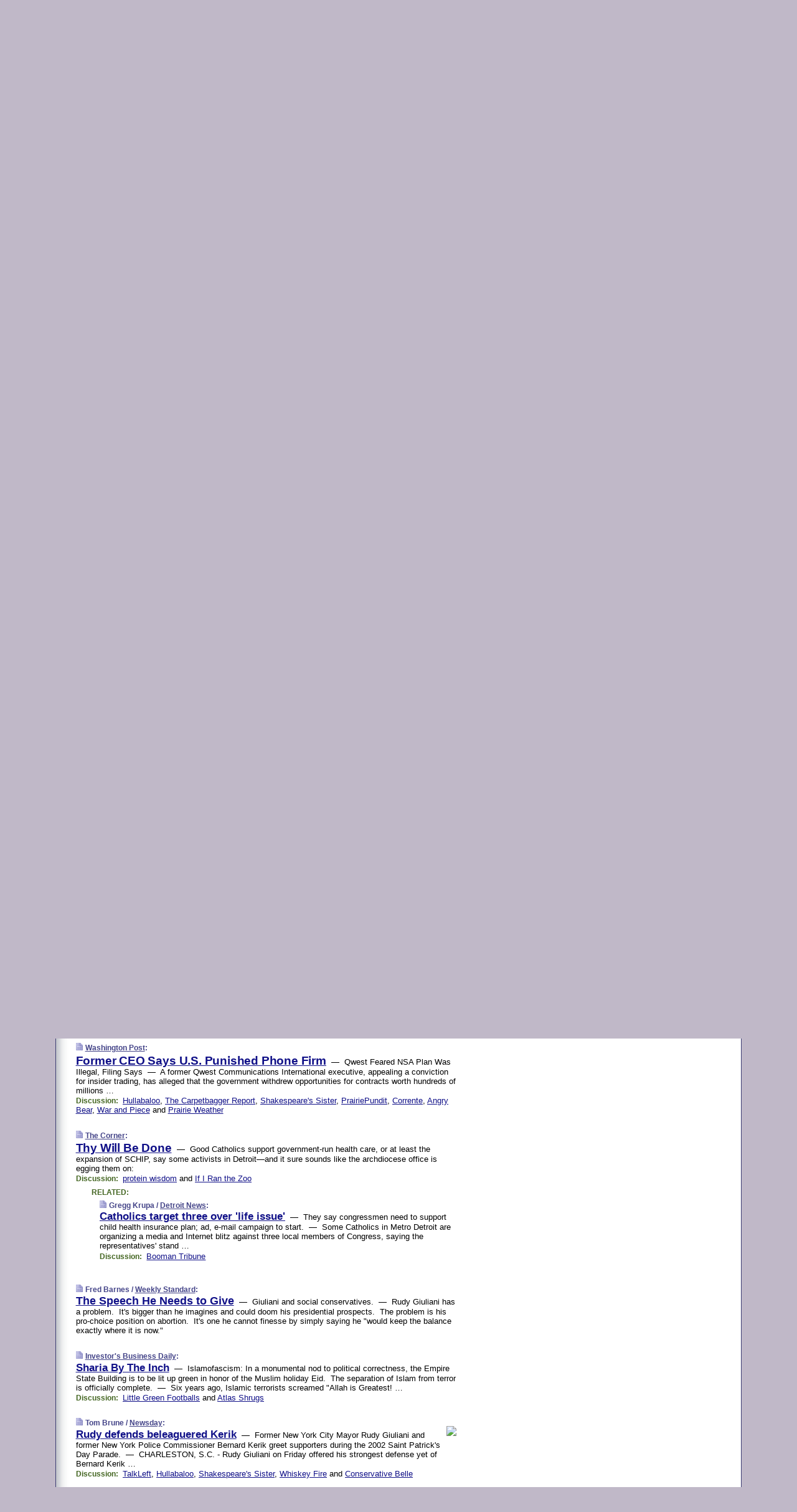

--- FILE ---
content_type: text/html
request_url: https://www.memeorandum.com/071013/p16
body_size: 32184
content:
<!DOCTYPE HTML PUBLIC "-//W3C//DTD HTML 4.01 Transitional//EN" "http://www.w3.org/TR/html4/loose.dtd">
<HTML>
<HEAD>
<TITLE>memeorandum: Former CEO Says U.S. Punished Phone Firm (Washington Post)</TITLE>
<META HTTP-EQUIV="Expires" CONTENT="now">
<META NAME="description" CONTENT="A continuously updated summary of the news stories that US political commentators are discussing online right now.">
<META NAME="application-name" content="memeorandum" />
<LINK REL="alternate" TYPE="application/rss+xml" TITLE="RSS" HREF="https://www.memeorandum.com/index.xml" />
<LINK REL="SHORTCUT ICON" HREF="/img/favicon.ico">
<link rel="image_src" href="https://www.memeorandum.com/m/config/politics/iicon.gif" />
<link rel="apple-touch-icon" href="https://www.memeorandum.com/m/config/politics/iicon.gif" />
<STYLE TYPE="text/css" MEDIA="all">
img.sharebutton {position:relative;bottom:-1px;cursor:pointer;cursor:hand;}
img.shareicon {min-height:16px;min-width:16px;}
.sharebox {position:absolute;z-index:50;}
.bdlight {position:relative;top:2px;left:2px;background-color:rgba(184, 182, 184, 0.4);-webkit-border-radius:7px;-moz-border-radius:7px;}
.bddark {position:relative;top:-1px;left:-1px;background-color:rgba(128, 128, 128, 0.4);-webkit-border-radius:7px;-moz-border-radius:7px;}
.shareboxcontent {position:relative;top:-1px;left:-1px;padding:6px 4px 4px;border:1px solid #3E3E74;background:#F3F3F3 none repeat;-webkit-border-radius:7px;-moz-border-radius:7px;}
table.share {width:14.5em;}
td.shareonhead {background:#3E3E74;color:white;font-weight:bold;}
.twittershare {position:relative;bottom:3px;padding-left:0.15em;}
.facebookshare {position:relative;bottom:3px;padding-left:0.15em;}
td.linkto {border-top:1px solid gray;}
table.permalinks {width:14.5em;}
td.permalinkhead {background:#3E3E74;color:white;font-weight:bold;}
td.permalink {padding:0;margin:0;}
input.permalink {font-size:0.9em;width:15.5em;}
a.share {text-decoration:underline;color:#345}
a.share:visited {color:#345;}
a.share:hover {background:#3E3E74;color:#fff;}
.rpan {position:relative !important}
#countercolspaceholder {display:none}
.spaceholdertransitions {-webkit-transition:height 0.4s ease;-moz-transition-property:height;-moz-transition-duration:0.4s;-o-transition-property:height;-o-transition-duration:0.4s}
.countercoltransitions {-webkit-transition:top 0.4s ease;-moz-transition-property:top;-moz-transition-duration:0.4s;-o-transition-property:top;-o-transition-duration:0.4s}
.notransitions {-webkit-transition-duration:0s !important;-moz-transition-duration:0s !important;-o-transition-duration:0s !important}
#newpostscounter {display:none;z-index:0;color:#3E3E74;border:solid 1px #e2e2f4;text-align:center;padding:0.5em 0;margin-top:1.6em;font-size:0.9em;font-weight:normal;background:-webkit-gradient(linear, left top, left bottom, from(#f2f2f4), to(#e2e2f4));background:-moz-linear-gradient(top, #f2f2f4, #e2e2f4);background-image:-o-linear-gradient(rgb(242,242,244),rgb(226,226,244));filter:progid:DXImageTransform.Microsoft.gradient(startColorstr='#f2f2f4', endColorstr='#e2e2f4');-webkit-border-radius:6px;-moz-border-radius:6px;border-radius:6px}
#newpostscounter:hover {border-color:#448;cursor:pointer}
#countercol {z-index:10;top:0;width:100%;background-color:white}
BODY {font-family:arial;font-size:0.80em;margin:0;padding:0}
FORM {margin:0}
A IMG {border:none;}
TD {font-family:arial;font-size:0.80em}
H1 {margin:0;font-size:2em;font-family:tahoma;font-weight:bold}
H1 A:visited {color:#118}
A:link {color:#118}
A:visited {color:#927}
A:hover {background:#118;color:#fff}
.mls A:link {color:#448;}
.mls A:visited {color:#957;}
.mls A:hover {background-color:#118;color:#fff;}
STRONG {font-weight:bolder;font-size:1.2em;line-height:1.1em}
.L1 {font-size:1.3em;font-weight:bolder}
.L2 {font-size:1.4em;font-weight:bolder}
.L3 {font-size:1.5em;font-weight:bold;line-height:1.1em;letter-spacing:-0.01em}
.L4 {font-size:1.7em;font-weight:bold;line-height:1.04em;letter-spacing:-0.02em}
.L5 {font-size:1.9em;font-weight:bold;line-height:1.02em;letter-spacing:-0.03em}
.ii {padding-top:0.2em}
.upd A.nfdl:link {color:#222;text-decoration:none;}
.upd A.nfdl:visited {color:#222;text-decoration:none;}
.upd A.nfdl:hover {background:#118;color:#fff;}
.relhed {margin-top:0.2em;margin-left:2em}
.relitems {margin:0 0 1em 3em}
.ill {float:right;padding:1em 0 0.5em 1em}
.sitems .ill {padding:0.1em 0 0 0.5em}
.hill {float:right;padding:0 0 0.5em 1em}
.sill {float:right;padding:0 0 0 0.5em}
.sponrn .ill {padding:0 0 0.5em 1em}
.item {padding-top:0.5em;padding-bottom:0.5em;clear:both}
.sitems .item {padding:0.8em 0}
.ifsp {background:#e7e7de;border:solid 2px #f0f0f8;margin:0.5em 0;padding:0.5em;position:relative;left:-0.5em}
.ifsp .item {padding:1em 0}
.ifspd {clear:both;padding-top:0.5em;color:#886;font-weight:bold;font-size:0.9em;text-align:right;text-transform:uppercase}
.heditem {padding-top:0.5em;padding-bottom:0.5em}
.hic {clear:both}
.halfcol DIV.heditem {padding-top:0.5em;padding-bottom:0.7em}
.halfcol {float:left;width:49.6%}
.clus {padding-top:0.5em;padding-bottom:0.5em}
.mlk {margin-top:0.1em}
.lnkr {margin-left:3.0em;padding-bottom:0.1em}
.lnkr A {font-weight:bolder}
.shr {margin-left:2.0em;padding:0.3em 0}
.shr A {padding:0.2em;border-color:#789;border-style:solid;border-width:1px;font-weight:bolder;font-size:0.9em}
.shr A:visited {color:#118}
.shr A:hover {background:#118;color:#fff}
A.oc {font-size:1.1em;text-decoration:none;color:#000;padding:0px 3px}
A.oc:visited {color:#000}
A.oc:hover {color:#000}
.show {border-color:#789;border-style:solid;border-width:1px;position:absolute;margin-left:-1.5em;font-weight:bold}
.drhed {color:#462;font-weight:bold;font-size:0.9em;padding-right:0.3em}
.rpan {float:left;width:38.9%;background:#fff}
.clearfloats {clear:both;width:100%;font-size:0.2em}
.nmpad {padding:1.5em 2em 0}
.mainpad {float:left;width:59%;padding-right:1.0em;background:url(/img/bakry.png)}
.padl {padding-left:2em}
.padlr {padding:0 2em}
.upd {padding-bottom:0.5em}
.upd A {font-weight:bold}
.upd A:visited {color:#118}
.upd A:hover {background-color:#118;color:#fff}
#preflink {text-align:right;padding:0.3em 3.8em}
#preflink A:visited {color:#118}
#preflink A:hover {background-color:#118;color:#fff}
#prefbox {margin:1.5em 0 0;padding-top:0.5em;padding-bottom:0.5em;border-style:solid none solid;border-width:4px;border-color:#821111;background:#f9d2d2;text-align:center}
.rtxt {padding-left:0.5em;padding-right:0.5em;padding-bottom:0.5em}
.snh A {font-weight:bolder}
.snh {padding:0.4em 0;}
.new {padding-left:2em;color:#f00;font-style:italic;font-weight:bold;font-family:arial;font-size:0.9em}
.recent {padding-left:2em;color:#b02;font-style:italic;font-weight:bold;font-family:arial;font-size:0.9em}
.ago {padding:0 0.5em 0;float:right;font-style:italic;font-size:0.9em}
.rnhdbak {letter-spacing:0.2em;text-transform:uppercase;font-family:arial;font-style:italic;font-weight:bold;color:#fff}
.rnhd1 {padding-left:0.6em}
.rnhd3 {padding-left:1em}
.rnbody {padding:0.7em 1.0em 0}
.rncont {margin-top:1.5em;max-width:1200px}
.rnbody P {margin:0.5em 0 0 0}
.nornbody {padding:0.7em 0.5em 0 0.5em}
.rnhang {text-align:right;margin-right:2.8em;padding:0.3em 1em 0.3em 1.5em;color:#fff;font-weight:bold;max-width:600px}
.aboutrn .rnhdbak {background:url(/img/green/rnhdbak.png)}
.aboutrn .rnhd1 {background:url(/img/green/rnhd1.png)}
.aboutrn .rnhd2 {background:url(/img/green/rnhd2.png)}
.aboutrn .rnhd3 {background:url(/img/green/rnhd3.png) no-repeat}
.aboutrn .rnftbak {background:url(/img/green/rnftbak.png) bottom left}
.aboutrn .rnbody {background:#d3e6d3}
.aboutrn .rnhang {background:url(/img/green/rnhang.png) bottom left}
.sponrn .rnhdbak {background:url(/img/y775/rnhdbak.png);}
.sponrn .rnhd1 {background:url(/img/y775/rnhd1.png);}
.sponrn .rnhd2 {background:url(/img/y775/rnhd2.png);}
.sponrn .rnhd3 {background:url(/img/y775/rnhd3.png) no-repeat;}
.sponrn .rnftbak {background:url(/img/y775/rnftbak.png) bottom left;}
.sponrn .rnbody {background:#e7e7de;}
.sponrn .rnhang {background:url(/img/y775/rnhang.png) bottom left;}
.featrn .rnhdbak {background:url(/img/p757/rnhdbak.png);}
.featrn .rnhd1 {background:url(/img/p757/rnhd1.png);}
.featrn .rnhd2 {background:url(/img/p757/rnhd2.png);}
.featrn .rnhd3 {background:url(/img/p757/rnhd3.png) no-repeat;}
.featrn .rnftbak {background:url(/img/p757/rnftbak.png) bottom left;}
.featrn .rnbody {background:#ece3ec;}
.featrn .rnhang {background:url(/img/p757/rnhang.png) bottom left;}
.col0rn .rnhdbak {background:url(/img/bl228/rnhdbak.png)}
.col0rn .rnhd1 {background:url(/img/bl228/rnhd1.png)}
.col0rn .rnhd2 {background:url(/img/bl228/rnhd2.png)}
.col0rn .rnhd3 {background:url(/img/bl228/rnhd3.png) no-repeat}
.col0rn .rnftbak {background:url(/img/bl228/rnftbak.png) bottom left}
.col0rn .rnbody {background:#e2e2f4}
.col0rn .rnhang {background:url(/img/bl228/rnhang.png) bottom left}
.col1rn .rnhdbak {background:url(/img/red/rnhdbak.png)}
.col1rn .rnhd1 {background:url(/img/red/rnhd1.png)}
.col1rn .rnhd2 {background:url(/img/red/rnhd2.png)}
.col1rn .rnhd3 {background:url(/img/red/rnhd3.png) no-repeat}
.col1rn .rnftbak {background:url(/img/red/rnftbak.png) bottom left}
.col1rn .rnbody {background:#f9d2d2}
.col1rn .rnhang {background:url(/img/red/rnhang.png) bottom left}
DIV.pagecont {margin:2em auto 2em auto;max-width:86em;border-style:solid;border-width:0.6em 1px;border-color:#3E3E74;background:#fff}
DIV.bcp {background:url(/img/bakry.png)}
BODY {background:#c0b8c8;}
#twitter_icon_preloader {display:none;background-image:url(/img/twitter_icon16.gif);background-repeat:no-repeat}
#facebook_icon_preloader {display:none;background-image:url(/img/facebook_icon16.gif);background-repeat:no-repeat}
CITE {font-weight:bold;font-size:0.9em;font-style:normal}
CITE {color:#448}
CITE A:link {color:#448}
CITE A:visited {color:#448}
CITE A:hover {color:#fff;background:#118}
DIV.shr A {background-color:#ddf}
A.oc:hover {background-color:#ddf}
A.oc {background-color:#ddf}
DIV.hha {background:#efebdc;padding:0.3em;border-bottom:solid 2px #c5c5c5;text-align:center;display:none}
</STYLE>
<STYLE TYPE="text/css" MEDIA="handheld">
DIV.hha {display:block}
</STYLE>
<script language="javascript">
<!--
var verticalName = 'memeorandum';
var verticalUrl =  'https://www.memeorandum.com/';
var shortenerPrefix = 'https://mrand.us/';
var twitterViaStr = '(via @memeorandum)';
var fbViaStr = '(via memeorandum.com)';
var shareIconsPath = '/img/';
var mouseOver = '';
var ignoreMouseOver = false;
var mouseOverButtonTimer;
function writeShareButton(shareBoxId) {
document.write('<img class="sharebutton" src="' + shareIconsPath + 'share.png" onclick="toggleShareBoxDisplay(\'' + shareBoxId +
'\');" onmouseover="mouseOverShareButton(\'' + shareBoxId + '\');" onmouseout="mouseOutOfShareBoxAndButton(\'' + shareBoxId + '\');"' +
' onmousedown="displayShareBox(event,\'' + shareBoxId + '\');">');
}
function mouseOverShareButton(shareBoxId) {
mouseOver = shareBoxId + 'b';
if (mouseOverButtonTimer)
clearTimeout(mouseOverButtonTimer);
mouseOverButtonTimer = setTimeout(function() { isMouseStillOnShareButton(shareBoxId); }, 1000);
}
function isMouseStillOnShareButton(shareBoxId) {
var shareBox = document.getElementById(shareBoxId);
if (mouseOver == (shareBoxId + 'b') && shareBox.style.display == 'none') {
initShareBoxIfNecessary(shareBoxId);
shareBox.style.display = 'block';
}
}
function mouseOutOfShareBoxAndButton(shareBoxId) {
mouseOver = '';
setTimeout(function() { isMouseStillOffShareBoxAndButton(shareBoxId); }, 1000);
}
function isMouseStillOffShareBoxAndButton(shareBoxId) {
if (!ignoreMouseOver && !(mouseOver == shareBoxId) && !(mouseOver == (shareBoxId + 'b')))
document.getElementById(shareBoxId).style.display = 'none';
}
function toggleShareBoxDisplay(shareBoxId) {
var shareBox = document.getElementById(shareBoxId);
if (mouseOverButtonTimer && mouseOver == (shareBoxId + 'b'))
clearTimeout(mouseOverButtonTimer);
initShareBoxIfNecessary(shareBoxId);
if (shareBox.style.display == 'block')
shareBox.style.display='none';
else
shareBox.style.display='block';
}
function displayShareBox(event,shareBoxId) {
if (detectRightClick(event)) {
initShareBoxIfNecessary(shareBoxId);
document.getElementById(shareBoxId).style.display='block';
}
}
function initShareBoxIfNecessary(shareBoxId) {
var shareBox = document.getElementById(shareBoxId);
if (!shareBox.getAttribute('init')) {
shareBox.innerHTML = getShareBoxHtml(shareBoxId);
shareBox.onmouseover = function() { mouseOver = shareBoxId; };
shareBox.onmouseout = function() { mouseOutOfShareBoxAndButton(shareBoxId); };
sharePermalink(shareBoxId);
populateShareBoxPermalinks(shareBoxId);
shareBox.setAttribute('init','true');
}
}
function sharePermalink(shareBoxId) {
var shareBox = document.getElementById(shareBoxId);
var twitterLink = document.getElementById(shareBoxId+'twl');
twitterLink.href = "https://twitter.com/intent/tweet?text=" +
encodeURIComponent(shareBox.getAttribute('head') + " " + shortenerPrefix + shareBox.getAttribute('spml'));
twitterLink.title = shareBox.getAttribute('head') + " " + shortenerPrefix + shareBox.getAttribute('spml');
var facebookLink = document.getElementById(shareBoxId+'fbl');
facebookLink.href = "https://www.facebook.com/sharer.php?u=" +
encodeURIComponent(shortenerPrefix + shareBox.getAttribute('spml')) + "&t=" + encodeURIComponent(shareBox.getAttribute('head'));
facebookLink.title = shareBox.getAttribute('head') + " " + shortenerPrefix + shareBox.getAttribute('spml');
}
function shareSource(shareBoxId) {
var shareBox = document.getElementById(shareBoxId);
var twitterLink = document.getElementById(shareBoxId+'twl');
twitterLink.href = "https://twitter.com/intent/tweet?text=" +
encodeURIComponent(shareBox.getAttribute('head') + " " + shareBox.getAttribute('url') + " " + twitterViaStr);
twitterLink.title = shareBox.getAttribute('head') + " " + shareBox.getAttribute('url') + " " + twitterViaStr;
var facebookLink = document.getElementById(shareBoxId+'fbl');
facebookLink.href = "https://www.facebook.com/sharer.php?u=" +
encodeURIComponent(shareBox.getAttribute('url')) + "&t=" + encodeURIComponent(shareBox.getAttribute('head') + " " + fbViaStr);
facebookLink.title = shareBox.getAttribute('head') +  " " + shareBox.getAttribute('url') + " " + fbViaStr;
}
function populateShareBoxPermalinks(shareBoxId) {
var pml = document.getElementById(shareBoxId).getAttribute('pml');
var pmlParts = pml.split('p');
var permalink = verticalUrl + pmlParts[0] + '/p' + pmlParts[1] + '#a' + pml;
document.getElementById(shareBoxId+'pml').value = permalink;
document.getElementById(shareBoxId+'pmll').href = permalink;
var spml = document.getElementById(shareBoxId).getAttribute('spml');
var shortPermalink = shortenerPrefix + spml;
document.getElementById(shareBoxId+'spml').value = shortPermalink;
document.getElementById(shareBoxId+'spmll').href = shortPermalink;
}
function selectTextboxContents(element) {
element.focus();
element.select();
}
function detectRightClick(event) {
return ((event.which == null && event.button == 2) // IE
|| event.which == 3) // others
}
function detectRightClickOnTextbox(event, element) {
if (detectRightClick(event)) {
ignoreMouseOver = true;
selectTextboxContents(element);
var shareBoxId = mouseOver;
setTimeout(function() { ignoreMouseOver = false; setTimeout(function() { isMouseStillOffShareBoxAndButton(shareBoxId); }, 0);}, 4000);
}
}
function getShareBoxHtml(shareBoxId) {
return '<div class="bdlight"><div class="bddark"><div class="shareboxcontent">' +
'<table class="share"><tr><td colspan="2" align="center" class="shareonhead">Share On:</td></tr>' +
'<tr><td><img class="shareicon" src="' + shareIconsPath + 'twitter_icon16.gif"/><span class="twittershare"><a id="' + shareBoxId + 'twl" class="share" target="_blank">Twitter</a></span></td>' +
'<td><img class="shareicon" src="' + shareIconsPath + 'facebook_icon16.gif"/><span class="facebookshare"><a id="' + shareBoxId + 'fbl" class="share" target="_blank">Facebook</a></span></td></tr>' +
'<tr><td colspan="2" class="linkto">Link to:' +
'<input type="radio" id="' + shareBoxId + 'ltp" name="' + shareBoxId + 'slt" value="permalink" onclick="sharePermalink(\'' + shareBoxId + '\')" checked/><label for="' + shareBoxId + 'ltp">' + verticalName + '</label>' +
'<input type="radio" id="' + shareBoxId + 'lts" name="' + shareBoxId + 'slt" value="sourcelink" onclick="shareSource(\'' + shareBoxId + '\')" /><label for="' + shareBoxId + 'lts">Source</label></td></tr><tr></table>' +
'<table class="permalinks"><tr><td colspan="2" align="center" class="permalinkhead">Permalink:</td></tr>' +
'<tr><td><a id="' + shareBoxId + 'pmll" class="share" target="_blank">Full</a></td><td align="right" class="permalink"><input id="' + shareBoxId + 'pml" type="text" class="permalink" readonly title="Ctrl+c to copy" onclick="selectTextboxContents(this);" onmousedown="detectRightClickOnTextbox(event, this);"></td></tr>' +
'<tr><td><a id="' + shareBoxId + 'spmll" class="share" target="_blank">Short</a></td><td align="right" class="permalink"><input id="' + shareBoxId + 'spml" type="text" class="permalink" readonly title="Ctrl+c to copy" onclick="selectTextboxContents(this);" onmousedown="detectRightClickOnTextbox(event, this);"></td></tr></table>' +
'</div></div></div>';
}
function preloadImage(id) {
var a=document.createElement("div");
a.id=id;
document.body.appendChild(a)
}
function preloadShareImages(){
preloadImage('twitter_icon_preloader');
preloadImage('facebook_icon_preloader');
}
-->
</script>
<script>
var NTptpssd = 40*1000;
var NTpsl = 3*60*1000;
var NTppds = 30*1000;
var NTrtdpsa = 15*60*1000;
var NTpssr = 40*1000;
var NTvn = document.title;
function NTgxhro() {
if (window.XMLHttpRequest) {
return new XMLHttpRequest();
} else if(window.ActiveXObject) {
return new ActiveXObject("Microsoft.XMLHTTP");
}
}
var NTlft;
var NTnpc = 0;
var NTnpcial = false;
var NTnpcs = false;
var NTpsst;
var NTdps = false;
var NTnpcr = NTgxhro();
var NTnpcrt;
var NTnpcrti =  10*1000;
function NTsnpcps() {
NTpsst = (new Date()).getTime();
NTfnpc();
}
function NTfnpc() {
NTnpcr.open("GET","/feedsmanager/ps?t=" + baseFeedTime, true);
NTnpcr.onreadystatechange = NThnpcrsc;
NTnpcr.send(null);
NTnpcrt = setTimeout(NTnpcrt_, NTnpcrti);
}
function NThnpcrsc() {
if (NTnpcr.readyState == 4) {
clearTimeout(NTnpcrt);
if (NTnpcr.status == 200) {
try {
var NTr = eval("(" + NTnpcr.responseText + ")");
if (!NTr.error && NTr.time > NTlft) {
NTlft = NTr.time;
if (NTr.at_least) {
if (NTr.count == 0 && NTnpc == 0) {
NTdps = false;
NTsnnpcf(true);
} else {
NTnpc = NTr.count > NTnpc? NTr.count : NTnpc;
NTnpcial = true;
NTunpc();
return;
}
} else {
NTnpc = NTr.count;
NTunpc();
NTdps = false;
NTsnnpcf(true);
}
} else {
NTsnnpcf(false);
}
} catch (e) {
NTsnnpcf(false);
}
} else {
NTsnnpcf(false);
}
}
}
function NTsnnpcf(NTfnps) {
var now = new Date();
if (now.getTime() - NTlft > NTrtdpsa && !NTdps)
NTdps = true;
if (NTfnps
|| NTdps
|| (now.getTime() + NTppds - NTpsst) > NTpsl)
setTimeout(NTsnpcps, NTnpssi());
else
setTimeout(NTfnpc, NTppds);
}
function NTnpssi() {
var now = new Date();
var NTnpt = (now.getMinutes() % 5)*60000 + now.getSeconds()*1000 + now.getMilliseconds();
var rand = Math.floor(Math.random()*NTpssr);
var NTtl = (NTnpt < NTptpssd ? NTptpssd : 300000 + NTptpssd) - NTnpt + rand;
return NTtl;
}
function NTunpc() {
document.getElementById('newpostscounter').innerHTML =
NTnpc + (NTnpcial? '+':'') + ' new item' + (NTnpc > 1 || NTnpcial ? 's' : '');
if (!NTnpcs && NTnpc > 0) {
var col = document.getElementById('countercol');
var ticker = document.getElementById('newpostscounter');
var holder = document.getElementById('countercolspaceholder');
var spacer = document.getElementById('counterspacer');
if (navigator.appName == 'Microsoft Internet Explorer')
ticker.style.display = 'block';
else {
col.style.position = 'absolute';
ticker.style.display = 'block';
holder.style.display = 'block';
if (spacer)
spacer.style.display = 'block';
holder.style.height=(col.offsetHeight - ticker.offsetHeight - ticker.offsetTop) + 'px';
function NTfcd () {
holder.style.display = 'none';
col.className = 'notransitions';
col.style.top = '0';
col.style.position = 'relative';
}
col.addEventListener('transitionend',NTfcd,false);
col.addEventListener('oTransitionEnd',NTfcd,false);
col.addEventListener('webkitTransitionEnd', NTfcd, false);
setTimeout(function() {
holder.className='spaceholdertransitions';
col.className='countercoltransitions';
col.style.top=(ticker.offsetHeight + ticker.offsetTop + (spacer? spacer.offsetHeight : 0)) +'px';
holder.style.height=(col.offsetHeight + (spacer? spacer.offsetHeight : 0)) +'px';
},1000);
}
NTnpcs = true;
}
if (NTnpc > 0)
document.title = '(' + NTnpc + (NTnpcial? '+':'') + ') ' + NTvn;
}
function NTnpcrt_() {
if (NTnpcr.readyState != 0) {
NTnpcr.onreadystatechange = null;
NTnpcr.abort();
NTsnnpcf(false);
}
}
function NTinpcp() {
NTlft = baseFeedTime;
var now = new Date();
if (now.getTime() - NTlft > NTrtdpsa)
NTdps = true;
var NTnpt = (now.getMinutes() % 5)*60000 + now.getSeconds()*1000 + now.getMilliseconds();
var NTbfd = new Date(baseFeedTime);
var NTnp;
if (now.getTime() - NTnpt == baseFeedTime - NTbfd.getSeconds()*1000 - NTbfd.getMilliseconds()) {
NTnp = 300000 + NTptpssd - NTnpt + Math.floor(Math.random()*NTpssr);
setTimeout(NTsnpcps, NTnp);
} else if (NTnpt < NTptpssd || NTnpt > NTptpssd + NTpsl) {
NTnp = NTnpssi();
setTimeout(NTsnpcps, NTnp);
} else {
NTpsst = now.getTime() - NTnpt + NTptpssd;
NTnp = Math.floor(Math.random()*NTpssr);
setTimeout(NTfnpc, NTnp);
}
}
function NTiD3fpor() {
var pattern = /https?:\/\/(www\.)?techmeme\.com($|\/$|\/#|\/river)/i;
return pattern.test(location.href);
}
function NTiD3t() {
if (NTiD3fpor())
NTit();
}
function NTit() {
setTimeout(function() {
NTinpcp();
}, 0);
}
</script>
<SCRIPT TYPE="text/javascript">
<!--
var pgrdad='October 13, 2007, 2:05 PM';
var e;
var nh=0;
var ncl=0;
var ctsidi=0;
var nwcbe;
var sdcbe;
var sccbe;
var fsne;
var ckd='';
function createCookie(name,value) {
document.cookie = name+"="+value+"; expires=Tue, 19 Jan 2038 03:14:07 GMT; path=/"+ckd;
}
function readCookie(name) {
var nameEQ = name + "=";
var ca = document.cookie.split(';');
for(var i=0;i < ca.length;i++) {
var c = ca[i];
while (c.charAt(0)==' ') c = c.substring(1,c.length);
if (c.indexOf(nameEQ) == 0) return c.substring(nameEQ.length,c.length);
}
return null;
}
function eraseCookie(name) {
document.cookie = name+"=; expires=Thu, 01-Jan-70 00:00:01 GMT; path=/"+ckd;
}
function xnwcb() { rnwcb(); svprefs(); }
function xsdcb() { rsdcb(); svprefs(); }
function xsccb() { rsccb(); svprefs(); }
function xfsn() { rfsn(); svprefs(); }
function rdprefs() {
var cookie_val = readCookie('myprefs');
nwcbe.checked = false;
sdcbe.checked = false;
sccbe.checked = false;
fsne.selectedIndex=2;
if (cookie_val) {
var va = cookie_val.split('+');
for(var i=0;i < va.length;i++) {
var val = va[i];
if (val == 'new_window') {
nwcbe.checked = true;
} else if (val == 'show_disc') {
sdcbe.checked = true;
} else if (val == 'show_cite') {
sccbe.checked = true;
} else if (val.indexOf('font_size') == 0) {
fsne.selectedIndex=parseInt(val.charAt(9));
}
}
}
}
function vfprefs() {
var cookie_val = readCookie('myprefs');
var ckdise = document.getElementById('ckdis');
if (cookie_val) { ckdise.style.display = 'none'; } else { ckdise.style.display = 'block'; }
}
function svprefs() {
var cookie_val = '';
if (nwcbe.checked) {
cookie_val += 'new_window';
}
if (sdcbe.checked) {
if (cookie_val) { cookie_val += '+'; }
cookie_val += 'show_disc';
}
if (sccbe.checked) {
if (cookie_val) { cookie_val += '+'; }
cookie_val += 'show_cite';
}
if (fsne.selectedIndex!=2) {
if (cookie_val) { cookie_val += '+'; }
cookie_val += 'font_size'+fsne.selectedIndex;
}
if (cookie_val == '') {
eraseCookie('myprefs');
} else {
createCookie('myprefs', cookie_val);
vfprefs();
}
}
function rnwcb() {
var where;
if (nwcbe.checked)
where = "_blank";
else
where = "_self";
var jump_prefix = location.href.substring(0, location.href.length - location.hash.length) + '#';
for (var i=0; i<=(document.links.length-1); i++) {
var href = document.links[i].href;
if ((href.indexOf("javascript:") != 0) && (href.indexOf(jump_prefix) != 0) && (!(/^https?:\/\/([a-z]+\.)?memeorandum\.com\//.test(href)) || /^https?:\/\/([a-z]+\.)?memeorandum\.com\/(i?gotos?|r|r2)/.test(href))) {
document.links[i].target = where;
}
}
}
function td(id) {
var e = document.getElementById(id);
if (e.style.display == 'none') {
e.style.display = 'block';
} else {
e.style.display = 'none';
}
}
function ickd() {
var dd = document.domain;
if (dd) {
var da = dd.split('.');
var rd=da[da.length-2]+'.'+da[da.length-1];
ckd='; domain=.'+rd;
}
}
function uab() {
var dr=document.referrer;
if ( dr && (
(dr.search(/\bstumbleupon\.com\//) != -1) || (
(dr.search(/\b(memeorandum|memorandum|memeorandom)\b/) == -1) &&
( ((dr.search(/[.\/]google\./) != -1) && (dr.search(/\bq=/) != -1)) ||
((dr.search(/\bsearch\.[a-z]+\./) != -1) && (dr.search(/\b(p|q|as_q)=/) != -1))
)
)
)
) {
td('addbox');
}
}
function init_all() {
cmplu();
td('preflink');
nwcbe = document.getElementById('nwcb');
sdcbe = document.getElementById('sdcb');
sccbe = document.getElementById('sccb');
fsne = document.getElementById('fsn');
eraseCookie('prefs');
ickd();
rdprefs();
rfsn();
rsdcb();
rsccb();
rnwcb();
hhash();
if (!document.styleSheets) {
document.getElementById('fscont').style.display = 'none';
}
uab();
TiLTT();
setTimeout("TeD()", TwTSE);
preloadShareImages();
}
var TdTD = 400;
var TnTB = 700;
var TwTSE = 200;
var TnOE = 3;
var TwTBE = 0;
var TwTCD = 150;
var TsTS = '/do/lc';
var TeTD = Number.MAX_VALUE;
var TgETD = false;
var TdE = new Array();
var TE = function() {
this.Tx = false;
this.Ts = 0;
this.Td = 0;
this.toString = function() {
return this.Ts + " " + this.Td;
}
}
TE.Tc = function (a,b) {
return a.Td - b.Td
}
var TcE_ = null;
function TgXMLHR() {
var Tx = false;
if (window.XMLHttpRequest) {
Tx = new XMLHttpRequest();
} else {
try
{
Tx = new ActiveXObject("Msxml2.XMLHTTP");
}
catch (ev)
{
try
{
Tx = new ActiveXObject("Microsoft.XMLHTTP");
}
catch (ev)
{
Tx = false;
}
}
}
return Tx;
}
function TeD() {
TcE_ = new TE();
TcE_.Tx = TgXMLHR();
if (TcE_.Tx) {
TcE_.Tx.open('POST', TsTS+'?tm=true', true);
TcE_.Tx.setRequestHeader("Content-type", "application/x-www-form-urlencoded");
TcE_.Tx.onreadystatechange = TeC;
TcE_.Ts = new Date().getTime();
TcE_.Tx.send(null);
}
}
function TeC() {
if (TcE_.Tx.readyState == 4 && TcE_.Tx.status == 200) {
TcE_.Td = new Date().getTime() -  TcE_.Ts;
TdE.push(TcE_);
if (TdE.length < TnOE)
setTimeout("TeD()", TwTBE);
else
TcED();
}
}
function TcED() {
TdE.sort(TE.Tc);
TeTD = TdE[Math.floor(TnOE/2)].Td + TwTCD;
TgETD= true;
}
function Tt(link) {
if (isSafari() && TgETD && TeTD <= TdTD)
{
var TtD = TeTD;
var Tx = TgXMLHR();
if (Tx) {
Tx.open('POST', TsTS+'?tm=false&href='+encodeURIComponent(link.href)+'&data='+TtD_(TtD),false);
Tx.setRequestHeader("Content-type", "application/x-www-form-urlencoded");
Tx.send(null);
}
}
else if (!(TgETD && (TeTD >= TnTB)))
{
var TtD;
if (!TgETD || (TgETD && (TeTD > TdTD)))
TtD = TdTD;
else
TtD = TeTD;
var Tx = TgXMLHR();
if (Tx) {
Tx.open('POST', TsTS+'?tm=false&href='+encodeURIComponent(link.href)+'&data='+TtD_(TtD),true);
Tx.setRequestHeader("Content-type", "application/x-www-form-urlencoded");
Tx.send(null);
var TcT = new Date();
TeT = TcT.getTime() + TtD;
while (TcT.getTime() < TeT)
TcT = new Date();
if (Tx.readyState != 4)
Tx.abort();
}
}
}
function isSafari() {
return ((navigator.appCodeName + navigator.appName + navigator.appVersion).search(/safari/i) != -1);
}
function TtD_(TtD) {
var data =
pgrdad + " " +
TdTD + " " +
TnTB + " " +
TwTSE + " " +
TnOE + " " +
TwTBE + " " +
TwTCD + " " +
TeTD + " " +
TgETD + " " +
"(" + TdE + ") " +
isSafari() + " " +
TtD;
return data;
}
function TiLTT() {
var jump_prefix = location.href.substring(0, location.href.length - location.hash.length) + '#';
for (var i=0; i<=(document.links.length-1); i++) {
var href = document.links[i].href;
if ((href.indexOf("javascript:") != 0) && (href.indexOf(jump_prefix) != 0))
document.links[i].onclick = function(){Tt(this)};
}
}
function cmplu() {
var a=location.hash;
if (!a) {
var lh=location.href;
lh = lh.replace(/\?.*$/, '');
if (lh.search(/\/[0-9][0-9][0-9][0-9][0-9][0-9]\/p[0-9]*$/) != -1) {
var pa = lh.split('/');
var di = pa.length - 2;
var na = lh + '#a' + pa[di] + pa[di+1];
window.location.replace(na);
}
}
}
function hhash() {
var a=location.hash;
if (a) {
var i=a.substring(2,a.length);
var je = document.getElementById(i);
je.scrollIntoView();
h(i);
}
}
function clh(id) {
ncl++;
if (ncl == nh) {
e.style.backgroundColor = 'transparent';
}
}
function h(id) {
if (e != null) {
e.style.backgroundColor = 'transparent';
}
e = document.getElementById(id);
e.style.backgroundColor = '#ff8';
nh++;
setTimeout('clh()',1500);
}
var nxbe;
var pxbe;
function bnxbe() {
if (nxbe) {
nxbe.style.display = 'block';
pxbe = nxbe;
}
}
function cnxbe() { nxbe = null; }
function nnid(id) {
if (pxbe && (!id || (pxbe != document.getElementById(id)))) { pxbe.style.display = 'none'; }
}
function dlbid(id) {
nxbe = document.getElementById(id);
if (nxbe) {
if (pxbe && (pxbe != nxbe)) { pxbe.style.display = 'none'; }
setTimeout('bnxbe()',50);
}
}
function tgd(idp, p, ii) {
var setd, setp;
if (p) { setp = 'block'; setd = 'none'; }
else { setp = 'none'; setd = 'block'; }
var i, ei;
if (ii) {
i=ii; ei=ii;
} else {
i=1; ei=-1;
document.getElementById(idp+'dxr').style.display = setd;
document.getElementById(idp+'pxr').style.display = setp;
}
while (true) {
var pe = document.getElementById(idp+'p'+i);
if (pe == null) { return; }
var de = document.getElementById(idp+'d'+i);
pe.style.display = setp;
de.style.display = setd;
document.getElementById(idp+'dx'+i).style.display = 'none';
if (i == ei) {
if (!p) { ffbug(idp,p,i); }
return;
}
i++;
}
}
function ffbug(idp,p,i) {
while (true) {
i++;
var pxe=document.getElementById(idp+'px'+i);
if (pxe) {
var d=pxe.style.display;
if (d == 'block') {
pxe.style.display = 'none';
pxe.style.display = 'block';
}
} else {
return;
}
}
}
function rsdcb() {
var j=0;
var setd, setp;
if (sdcbe.checked) { setp = 'block'; setd = 'none'; }
else { setp = 'none'; setd = 'block'; }
while (j < 100) {
var dxre = document.getElementById(j+'dxr');
if (dxre) {
dxre.style.display = setd;
document.getElementById(j+'pxr').style.display = 'none';
}
var i=1;
var pe = document.getElementById(j+'p'+i);
while (pe != null) {
pe.style.display = setp;
document.getElementById(j+'px'+i).style.display = setd;
document.getElementById(j+'d'+i).style.display = setd;
i++;
pe = document.getElementById(j+'p'+i);
}
j++;
}
}
function rsccb() {
var i=0;
var setval;
if (sccbe.checked) { setval = 'block'; } else { setval = 'none'; }
while (true) {
var te = document.getElementById('cts'+i);
if (te == null) { return; }
te.style.display = setval;
i++;
}
}
function rfsn() {
if (document.styleSheets) {
var ss = document.styleSheets[0];
var fs=1.2-0.2*fsne.selectedIndex;
if(ss.addRule) {
ss.addRule("body","font-size:"+fs+"em");
ss.addRule("td","font-size:"+fs+"em");
} else {
ss.insertRule("body,td{font-size:"+fs+"em}",ss.cssRules.length);
}
}
}
function cts(url, pp) {
var re = /#/g;
url = url.replace(re, '%23');
url = url.replace(/&/g, '%26');
var search_urls = [
'http://blogs.icerocket.com/search?q=' + url,
'http://blogsearch.google.com/blogsearch?q=' + url,
'http://www.ask.com/blogsearch?q=' + url
];
var search_site_names = [
'IceRocket',
'Google',
'Ask'
];
document.write('<DIV CLASS="mlk" ID="cts' + ctsidi + '" STYLE="display: none;"><SPAN CLASS="drhed">Link Search:</SPAN> ');
ctsidi++;
for (var i=0; i<search_urls.length; i++) {
var next_search_url = search_urls[i];
if (pp) {
next_search_url = next_search_url.replace(/%23/g, '%2523');
next_search_url = next_search_url.replace(/&/g, '%26');
next_search_url = next_search_url.replace(/\?/g, '%3F');
next_search_url = pp + next_search_url;
}
if (i>0) { document.write(', '); }
if (i == search_urls.length-1)  { document.write('and '); }
document.write('<A HREF="' + next_search_url + '">' + search_site_names[i] + '</A>');
}
document.write("</DIV>\n");
}
function smn() {
document.getElementById('more_new').style.display='block';
document.getElementById('show_more_new').style.display='none';
}
function hmn() {
document.getElementById('more_new').style.display='none';
document.getElementById('show_more_new').style.display='block';
}
// -->
</SCRIPT>
</HEAD>
<BODY ONLOAD="init_all();">
<DIV CLASS="hha">
Check out <B><A HREF="https://www.memeorandum.com/mini">Mini-memeorandum</A></B> for simple mobiles or
<B><A HREF="https://www.memeorandum.com/m">memeorandum Mobile</A></B> for modern smartphones.
</DIV>
<DIV CLASS="pagecont">
<DIV CLASS="bcp">
<DIV STYLE="float:right;">
<DIV CLASS="col0rn">
<DIV CLASS="rnhang">
2:05 PM ET, October 13, 2007
</DIV>
<DIV ID="preflink" STYLE="display:none">
<A HREF="javascript: td('aboutbox')">About</A> &nbsp;|&nbsp;
<A HREF="javascript: td('prefbox')">Preferences</A>
</DIV>
</DIV>
</DIV>
<DIV CLASS="nmpad">
<DIV ID="addbox" STYLE="display:none; float:right; margin:1em 3em 0 0; padding: 1em; background:#ffc; border: solid 1px #884;">
Add <B>memeorandum</B> to:
<A HREF="https://add.my.yahoo.com/rss?url=http://www.memeorandum.com/index.xml">My Yahoo!</A>
or
<A HREF="https://fusion.google.com/add?feedurl=http://www.memeorandum.com/index.xml">Google</A>
</DIV>
<H1>
<A HREF="https://www.memeorandum.com/" STYLE="background:transparent;"><IMG SRC="/img/memeorandum.gif" ALT="memeorandum"/></A>
</H1>
</DIV>
<DIV ID="prefbox" STYLE="display: none">
<FORM STYLE="margin:0">
<B>Preferences:</B> &nbsp;
<INPUT TYPE=checkbox ID="nwcb" ONCLICK="xnwcb();"><SPAN ONCLICK="nwcbe.checked=!nwcbe.checked;xnwcb();">Open Links in New Window</SPAN> &nbsp;
<INPUT TYPE=checkbox ID="sdcb" ONCLICK="xsdcb();"><SPAN ONCLICK="sdcbe.checked=!sdcbe.checked;xsdcb();">Show Discussion Excerpts</SPAN> &nbsp;
<INPUT TYPE=checkbox ID="sccb" ONCLICK="xsccb();"><SPAN ONCLICK="sccbe.checked=!sccbe.checked;xsccb();">Show Link Search</SPAN> &nbsp;
<SPAN ID="fscont">
&nbsp; Font Size:
<SELECT ID="fsn" ONCHANGE="xfsn();">
<OPTION>Very big</OPTION>
<OPTION>Big</OPTION>
<OPTION>Normal</OPTION>
<OPTION>Small</OPTION>
</SELECT>
&nbsp; &nbsp; </SPAN>
<INPUT TYPE=button VALUE="Done" ONCLICK="return td('prefbox');">
</FORM>
<DIV ID="ckdis" STYLE="display: none; padding-top: 0.5em;"><B>Note:</B> Because cookies are disabled, reloading this page will clear your settings.  Refer to <A HREF="https://www.google.com/cookies.html">this page</A> to reenable cookies.</DIV>
</DIV>

<DIV CLASS="mainpad">
<DIV CLASS="padl">
<DIV CLASS="col0rn">
<DIV CLASS="rncont">
<DIV CLASS="rnhdbak">
<SPAN CLASS="rnhd1">&nbsp;</SPAN><SPAN CLASS="rnhd2">Top Items:</SPAN><SPAN CLASS="rnhd3">&nbsp;</SPAN>
</DIV>
</DIV>
</DIV>
<DIV CLASS="nornbody">
<DIV CLASS="clus">
<A NAME="a071013p22"></A>
<A NAME="a071013p12"></A>
<A NAME="a071013p38"></A>
<DIV CLASS="item" ID="071013p22" ONMOUSEOVER="nnid('0dx1')">
<A HREF="https://www.memeorandum.com/071013/p22#a071013p22" TITLE="Permalink"><IMG SRC="/img/pml.png"></A> <CITE>Ed Morrissey / <A HREF="http://www.captainsquartersblog.com/mt/">Captain's Quarters</A>:</CITE>
<DIV CLASS="ii"><STRONG CLASS="L5"><A HREF="http://www.captainsquartersblog.com/mt/archives/014731.php">Sanchez' Message</A></STRONG>&nbsp; &mdash;&nbsp; It seems that half of the message retired General Richard Sanchez intended to deliver missed the cut at most newsrooms, and with most bloggers.&nbsp; Typical among the reports of his blistering oration is the front-page treatment given by the Washington Post's Josh White &hellip; </DIV>
<SCRIPT LANGUAGE="JavaScript"><!--
cts('http://www.captainsquartersblog.com/mt/archives/014731.php');
--></SCRIPT>
<DIV ID="0d1"><DIV CLASS="mlk" ONMOUSEOVER="dlbid('0dx1')" ONMOUSEOUT="cnxbe()">
<DIV ID="0dx1" CLASS="show" STYLE="display:none;"><A CLASS="oc" HREF="javascript:tgd('0',true,1)">+</A></DIV>
<SPAN CLASS="drhed">Discussion:</SPAN>
<A HREF="http://bitsblog.florack.us/?p=7389">BitsBlog</A>, <A HREF="http://thepopulistblog.com/2007/10/13/full-text-of-general-richard-sanchezs-speech/">Chuck Adkins</A>, <A HREF="http://dailypundit.com/?p=27951">Daily Pundit</A>, <A HREF="http://strata-sphere.com/blog/index.php/archives/4539">The Strata-Sphere</A>, <A HREF="http://www.freespeech.com/?p=527">FreeSpeech.com</A> and <A HREF="http://www.macsmind.com/wordpress/2007/10/13/msm-misreporting-gives-sanchez-a-bad-rap/">Macsmind</A>
</DIV></DIV>
<DIV ID="0p1" STYLE="display: none;"><DIV CLASS="mlk">
<DIV ID="0px1" CLASS="show"><A CLASS="oc" HREF="javascript:tgd('0',false,1)">&ndash;</A></DIV>
<SPAN CLASS="drhed">Discussion:</SPAN>
<DIV CLASS="lnkr"><CITE>Bithead / <A HREF="http://bitsblog.florack.us/">BitsBlog</A>:</CITE> &nbsp; <A HREF="http://bitsblog.florack.us/?p=7389">Sanchez and the press' willingness to ignore it's own faults</A></DIV><DIV CLASS="lnkr"><CITE><A HREF="http://thepopulistblog.com/">Chuck Adkins</A>:</CITE> &nbsp; <A HREF="http://thepopulistblog.com/2007/10/13/full-text-of-general-richard-sanchezs-speech/">Full Text of General Richard Sanchez's Speech.</A></DIV><DIV CLASS="lnkr"><CITE>Chef Mojo / <A HREF="http://dailypundit.com/">Daily Pundit</A>:</CITE> &nbsp; <A HREF="http://dailypundit.com/?p=27951">and now you know the rest of the story...&nbsp; Via Ed Morrissey comes &hellip; </A></DIV><DIV CLASS="lnkr"><CITE>AJStrata / <A HREF="http://strata-sphere.com/blog">The Strata-Sphere</A>:</CITE> &nbsp; <A HREF="http://strata-sphere.com/blog/index.php/archives/4539">General Who Headed Iraq Screw Up Blames Others - Plus My Mea Culpa</A></DIV><DIV CLASS="lnkr"><CITE>Not Her Real Name / <A HREF="http://www.freespeech.com/">FreeSpeech.com</A>:</CITE> &nbsp; <A HREF="http://www.freespeech.com/?p=527">Sanchez speaks, MSM kinda reports</A></DIV><DIV CLASS="lnkr"><CITE>Harold C. Hutchison / <A HREF="http://www.macsmind.com/wordpress">Macsmind</A>:</CITE> &nbsp; <A HREF="http://www.macsmind.com/wordpress/2007/10/13/msm-misreporting-gives-sanchez-a-bad-rap/">MSM misreporting gives Sanchez a bad rap...</A></DIV><DIV CLASS="shr" ID="0dxr" STYLE="display:block;"><A HREF="javascript:tgd('0',true)">&raquo; All Related Discussion</A></DIV><DIV CLASS="shr" ID="0pxr" STYLE="display:none;"><A HREF="javascript:tgd('0',false)">&laquo; Hide All Related Discussion</A></DIV></DIV>
</DIV>
</DIV>
<DIV CLASS="relhed"><SPAN CLASS="drhed">RELATED:</SPAN></DIV><DIV CLASS="relitems">
<A NAME="a071013p24"></A>
<DIV CLASS="item" ID="071013p12" ONMOUSEOVER="nnid('0dx2')">
<A HREF="https://www.memeorandum.com/071013/p12#a071013p12" TITLE="Permalink"><IMG SRC="/img/pml.png"></A> <CITE>Hindrocket / <A HREF="http://www.powerlineblog.com/">Power Line</A>:</CITE>
<DIV CLASS="ii"><STRONG CLASS="L2"><A HREF="http://www.powerlineblog.com/archives/2007/10/018743.php">A TREE FALLS IN THE FOREST</A></STRONG>&nbsp; &mdash;&nbsp; If the Bush administration gets attacked, the press will report it.&nbsp; But what if someone attacks the press?&nbsp; If the attack goes unreported, did it ever really happen?&nbsp; &mdash;&nbsp; Today General Ricardo Sanchez gave a speech to the Military Reporters and Editors' annual conference &hellip; </DIV>
<SCRIPT LANGUAGE="JavaScript"><!--
cts('http://www.powerlineblog.com/archives/2007/10/018743.php');
--></SCRIPT>
<DIV ID="0d2"><DIV CLASS="mlk" ONMOUSEOVER="dlbid('0dx2')" ONMOUSEOUT="cnxbe()">
<DIV ID="0dx2" CLASS="show" STYLE="display:none;"><A CLASS="oc" HREF="javascript:tgd('0',true,2)">+</A></DIV>
<SPAN CLASS="drhed">Discussion:</SPAN>
<A HREF="http://proteinwisdom.com/?p=9985">protein wisdom</A>, <A HREF="http://hughhewitt.townhall.com/g/9a829eaa-d43c-46d6-b40b-8ffbf1262b9a">Townhall.com</A>, <A HREF="https://moneyrunner.blogspot.com/2007/10/if-press-does-not-report-story-did-it.html">The Virginian</A> and <A HREF="http://www.thedonovan.com/archives/2007/10/hi_fires_13_oct.html">Argghhh!</A>
</DIV></DIV>
<DIV ID="0p2" STYLE="display: none;"><DIV CLASS="mlk">
<DIV ID="0px2" CLASS="show"><A CLASS="oc" HREF="javascript:tgd('0',false,2)">&ndash;</A></DIV>
<SPAN CLASS="drhed">Discussion:</SPAN>
<DIV CLASS="lnkr"><CITE>Dan Collins / <A HREF="http://proteinwisdom.com/">protein wisdom</A>:</CITE> &nbsp; <A HREF="http://proteinwisdom.com/?p=9985">Sanchez Rips War Press Redundant New A**hole*</A></DIV><DIV CLASS="lnkr"><CITE>Hugh Hewitt / <A HREF="http://www.townhall.com/">Townhall.com</A>:</CITE> &nbsp; <A HREF="http://hughhewitt.townhall.com/g/9a829eaa-d43c-46d6-b40b-8ffbf1262b9a">General Sanchez On The American Media's Coverage Of The War</A></DIV><DIV CLASS="lnkr"><CITE>Moneyrunner / <A HREF="https://moneyrunner.blogspot.com/">The Virginian</A>:</CITE> &nbsp; <A HREF="https://moneyrunner.blogspot.com/2007/10/if-press-does-not-report-story-did-it.html">If the Press Does Not Report a Story Did it Not Happen?</A></DIV><DIV CLASS="lnkr"><CITE>Denizens / <A HREF="http://www.thedonovan.com/">Argghhh!</A>:</CITE> &nbsp; <A HREF="http://www.thedonovan.com/archives/2007/10/hi_fires_13_oct.html">H&I Fires 13&nbsp; &mdash;&nbsp; Open post for those with something to share, updated through the day.</A></DIV></DIV>
</DIV>
</DIV>
<A NAME="a071013p1"></A>
<A NAME="a071013p5"></A>
<DIV CLASS="item" ID="071013p38" ONMOUSEOVER="nnid('0dx3')">
<A HREF="https://www.memeorandum.com/071013/p38#a071013p38" TITLE="Permalink"><IMG SRC="/img/pml.png"></A> <CITE>Bruce Kesler / <A HREF="http://www.democracy-project.com/">Democracy Project</A>:</CITE>
<DIV CLASS="ii"><STRONG CLASS="L1"><A HREF="http://www.democracy-project.com/archives/003494.html">MSM Omits Sanchez' Criticism Of MSM (Roggio Replies)</A></STRONG>&nbsp; &mdash;&nbsp; Lt. Gen. Ricardo Sanchez' speech and Q&A session at the Military Reporters & Editors convention has unleashed a whirl of major media coverage and commentary.&nbsp; (See Memeorandum, for examples.)&nbsp; All are focused on his criticism &hellip; </DIV>
<SCRIPT LANGUAGE="JavaScript"><!--
cts('http://www.democracy-project.com/archives/003494.html');
--></SCRIPT>
<DIV ID="0d3"><DIV CLASS="mlk" ONMOUSEOVER="dlbid('0dx3')" ONMOUSEOUT="cnxbe()">
<DIV ID="0dx3" CLASS="show" STYLE="display:none;"><A CLASS="oc" HREF="javascript:tgd('0',true,3)">+</A></DIV>
<SPAN CLASS="drhed">Discussion:</SPAN>
<A HREF="http://www.washingtonmonthly.com/archives/individual/2007_10/012252.php">Washington Monthly</A>, <A HREF="https://wwwwakeupamericans-spree.blogspot.com/2007/10/lt-gen-ricardo-sanchez-media-have-lost.html">Wake up America</A>, <A HREF="http://dailypundit.com/?p=27956">Daily Pundit</A>, <A HREF="http://www.blackfive.net/main/2007/10/ok-this-has-got.html">BLACKFIVE</A>, <A HREF="https://astuteblogger.blogspot.com/2007/10/general-sanchez-who-was-loser-who-was.html">THE ASTUTE BLOGGERS</A>, <A HREF="http://www.macsmind.com/wordpress/2007/10/12/sour-grapes/">Macsmind</A> and <A HREF="http://prairieweather.typepad.com/big_blue_stem/2007/10/sanchez-speaks-.html">Prairie Weather</A>
</DIV></DIV>
<DIV ID="0p3" STYLE="display: none;"><DIV CLASS="mlk">
<DIV ID="0px3" CLASS="show"><A CLASS="oc" HREF="javascript:tgd('0',false,3)">&ndash;</A></DIV>
<SPAN CLASS="drhed">Discussion:</SPAN>
<DIV CLASS="lnkr"><CITE>Kevin Drum / <A HREF="http://www.washingtonmonthly.com/">Washington Monthly</A>:</CITE> &nbsp; <A HREF="http://www.washingtonmonthly.com/archives/individual/2007_10/012252.php">SANCHEZ AND THE PRESS....Matt Yglesias takes note of former &hellip; </A></DIV><DIV CLASS="lnkr"><CITE>Spree / <A HREF="https://wwwwakeupamericans-spree.blogspot.com/">Wake up America</A>:</CITE> &nbsp; <A HREF="https://wwwwakeupamericans-spree.blogspot.com/2007/10/lt-gen-ricardo-sanchez-media-have-lost.html">Lt. Gen. Ricardo Sanchez: Media Have Lost Their Sense of Ethics</A></DIV><DIV CLASS="lnkr"><CITE>Bill Quick / <A HREF="http://dailypundit.com/">Daily Pundit</A>:</CITE> &nbsp; <A HREF="http://dailypundit.com/?p=27956">Uh...&nbsp; Anent the outrageously slanted reporting coming &hellip; </A></DIV><DIV CLASS="lnkr"><CITE>Pundit Review Radio / <A HREF="http://www.blackfive.net/main/">BLACKFIVE</A>:</CITE> &nbsp; <A HREF="http://www.blackfive.net/main/2007/10/ok-this-has-got.html">OK, THIS... HAS.... GOT.... TO.... STOP....</A></DIV><DIV CLASS="lnkr"><CITE>Reliapundit / <A HREF="https://astuteblogger.blogspot.com/">THE ASTUTE BLOGGERS</A>:</CITE> &nbsp; <A HREF="https://astuteblogger.blogspot.com/2007/10/general-sanchez-who-was-loser-who-was.html">GENERAL SANCHEZ &mdash; WHO WAS A LOSER WHO WAS RELIEVED OF HIS COMMAND &hellip; </A></DIV><DIV CLASS="lnkr"><CITE>Macranger / <A HREF="http://www.macsmind.com/wordpress">Macsmind</A>:</CITE> &nbsp; <A HREF="http://www.macsmind.com/wordpress/2007/10/12/sour-grapes/">Sour Grapes&nbsp; &mdash;&nbsp; General Richardo Sanchez, former head &hellip; </A></DIV><DIV CLASS="lnkr"><CITE><A HREF="http://prairieweather.typepad.com/big_blue_stem/">Prairie Weather</A>:</CITE> &nbsp; <A HREF="http://prairieweather.typepad.com/big_blue_stem/2007/10/sanchez-speaks-.html">Sanchez speaks out about Iraq and Bush's "lust for power"</A></DIV></DIV>
</DIV>
</DIV>
<A NAME="a071013p2"></A>
<DIV CLASS="heditem" ID="071013p24" ONMOUSEOVER="nnid('0dx4')">
<A HREF="https://www.memeorandum.com/071013/p24#a071013p24" TITLE="Permalink"><IMG SRC="/img/pml.png"></A> <CITE>DrewM / <A HREF="http://minx.cc/">minx.cc</A>:</CITE><BR>
<STRONG><A HREF="http://minx.cc/?post=243418">The Deciders Have Decided, Lt. General Ricardo Sanchez (US Army &hellip; </A></STRONG>
<SCRIPT LANGUAGE="JavaScript"><!--
cts('http://minx.cc/?post=243418');
--></SCRIPT>
<DIV ID="0d4"><DIV CLASS="mlk" ONMOUSEOVER="dlbid('0dx4')" ONMOUSEOUT="cnxbe()">
<DIV ID="0dx4" CLASS="show" STYLE="display:none;"><A CLASS="oc" HREF="javascript:tgd('0',true,4)">+</A></DIV>
<SPAN CLASS="drhed">Discussion:</SPAN>
<A HREF="http://www.powerlineblog.com/archives/2007/10/018749.php">Power Line</A>, <A HREF="http://dailypundit.com/?p=27949">Daily Pundit</A>, <A HREF="http://www.scrappleface.com/?p=2733">ScrappleFace</A>, <A HREF="http://www.thewashingtonnote.com/archives/002432.php">The Washington Note</A>, <A HREF="http://polipundit.com/index.php?p=18792">PoliPundit.com</A> and <A HREF="http://www.tpmcafe.com/blog/chuck_keller/2007/oct/12/the_sad_truth">TPMCafe blogs</A>
</DIV></DIV>
<DIV ID="0p4" STYLE="display: none;"><DIV CLASS="mlk">
<DIV ID="0px4" CLASS="show"><A CLASS="oc" HREF="javascript:tgd('0',false,4)">&ndash;</A></DIV>
<SPAN CLASS="drhed">Discussion:</SPAN>
<DIV CLASS="lnkr"><CITE>The Big Trunk / <A HREF="http://www.powerlineblog.com/">Power Line</A>:</CITE> &nbsp; <A HREF="http://www.powerlineblog.com/archives/2007/10/018749.php">A TREE FALLS IN THE FOREST, TAKE 2</A></DIV><DIV CLASS="lnkr"><CITE>Bill Quick / <A HREF="http://dailypundit.com/">Daily Pundit</A>:</CITE> &nbsp; <A HREF="http://dailypundit.com/?p=27949">of course he has no personal axe to grind....</A></DIV><DIV CLASS="lnkr"><CITE>Scott Ott / <A HREF="http://www.scrappleface.com/">ScrappleFace</A>:</CITE> &nbsp; <A HREF="http://www.scrappleface.com/?p=2733">Sanchez Releases Top 10 Least Newsworthy Remarks</A></DIV><DIV CLASS="lnkr"><CITE>Steve Clemons / <A HREF="http://www.thewashingtonnote.com/">The Washington Note</A>:</CITE> &nbsp; <A HREF="http://www.thewashingtonnote.com/archives/002432.php">No End in Sight&nbsp; &mdash;&nbsp; That's what former top US Commander &hellip; </A></DIV><DIV CLASS="lnkr"><CITE><A HREF="http://polipundit.com/">PoliPundit.com</A>:</CITE> &nbsp; <A HREF="http://polipundit.com/index.php?p=18792">What Did Lt. Gen Ricardo Sanchez Actually Say?</A></DIV><DIV CLASS="lnkr"><CITE>Chuck Keller / <A HREF="http://www.tpmcafe.com/blog">TPMCafe blogs</A>:</CITE> &nbsp; <A HREF="http://www.tpmcafe.com/blog/chuck_keller/2007/oct/12/the_sad_truth">The Sad Truth&nbsp; &mdash;&nbsp; 4 of 4 people recommend this blog entry.</A></DIV></DIV>
</DIV>
</DIV>
<DIV CLASS="heditem" ID="071013p1" ONMOUSEOVER="nnid('0dx5')">
<A HREF="https://www.memeorandum.com/071013/p1#a071013p1" TITLE="Permalink"><IMG SRC="/img/pml.png"></A> <CITE>Josh White / <A HREF="http://www.washingtonpost.com/">Washington Post</A>:</CITE><BR>
<STRONG><A HREF="http://www.washingtonpost.com/wp-dyn/content/article/2007/10/12/AR2007101202459.html">Ex-Commander In Iraq Faults War Strategy</A></STRONG>
<SCRIPT LANGUAGE="JavaScript"><!--
cts('http://www.washingtonpost.com/wp-dyn/content/article/2007/10/12/AR2007101202459.html');
--></SCRIPT>
<DIV ID="0d5"><DIV CLASS="mlk" ONMOUSEOVER="dlbid('0dx5')" ONMOUSEOUT="cnxbe()">
<DIV ID="0dx5" CLASS="show" STYLE="display:none;"><A CLASS="oc" HREF="javascript:tgd('0',true,5)">+</A></DIV>
<SPAN CLASS="drhed">Discussion:</SPAN>
<A HREF="https://cernigsnewshog.blogspot.com/2007/10/gen-sanchez-war-and-media.html">The Newshoggers</A>, <A HREF="http://www.washingtonmonthly.com/archives/individual/2007_10/012251.php">Washington Monthly</A>, <A HREF="http://righttruth.typepad.com/right_truth/2007/10/a-2.html">Right Truth</A>, <A HREF="http://wizbangblog.com/content/2007/10/13/media-ignore-general-sanchez-criticisms-of-them-and-report-only-that-which-makes-war-effort-look-bad.php">Wizbang</A>, <A HREF="http://blogs.usatoday.com/ondeadline/2007/10/gen-sanchez-ass.html">On Deadline</A>, <A HREF="https://www.msnbc.msn.com/id/21272663/">MSNBC</A>, <A HREF="http://www.qando.net/details.aspx?entry=7055">QandO</A>, <A HREF="https://ronbeas2.blogspot.com/2007/10/but-this-administration-is-immune-to.html">Middle Earth Journal</A>, <A HREF="https://fallbackbelmont.blogspot.com/2007/10/sanchez-on-iraq.html">The Belmont Club</A>, <A HREF="http://www.parapundit.com/archives/004669.html">ParaPundit</A>, <A HREF="https://rising-hegemon.blogspot.com/2007/10/remember-his-name-doesnt-rhyme-with.html">Rising Hegemon</A>, <A HREF="http://smallwarsjournal.com/blog/2007/10/custer-blames-grant/">SWJ Blog</A>, <A HREF="http://www.poliblogger.com/?p=12655">PoliBlog (TM)</A> and <A HREF="http://www.nytimes.com/2007/10/12/washington/12cnd-general.html">New York Times</A>
</DIV></DIV>
<DIV ID="0p5" STYLE="display: none;"><DIV CLASS="mlk">
<DIV ID="0px5" CLASS="show"><A CLASS="oc" HREF="javascript:tgd('0',false,5)">&ndash;</A></DIV>
<SPAN CLASS="drhed">Discussion:</SPAN>
<DIV CLASS="lnkr"><CITE>Cernig / <A HREF="https://cernigsnewshog.blogspot.com/">The Newshoggers</A>:</CITE> &nbsp; <A HREF="https://cernigsnewshog.blogspot.com/2007/10/gen-sanchez-war-and-media.html">Gen. Sanchez, The War And The Media</A></DIV><DIV CLASS="lnkr"><CITE>Kevin Drum / <A HREF="http://www.washingtonmonthly.com/">Washington Monthly</A>:</CITE> &nbsp; <A HREF="http://www.washingtonmonthly.com/archives/individual/2007_10/012251.php">SANCHEZ SPEAKS....The stakes keep getting higher: Friday brought &hellip; </A></DIV><DIV CLASS="lnkr"><CITE>Debbie / <A HREF="http://righttruth.typepad.com/right_truth/">Right Truth</A>:</CITE> &nbsp; <A HREF="http://righttruth.typepad.com/right_truth/2007/10/a-2.html">Lt. Gen. Ricardo Sanchez</A></DIV><DIV CLASS="lnkr"><CITE>Kim Priestap / <A HREF="http://wizbangblog.com/">Wizbang</A>:</CITE> &nbsp; <A HREF="http://wizbangblog.com/content/2007/10/13/media-ignore-general-sanchez-criticisms-of-them-and-report-only-that-which-makes-war-effort-look-bad.php">Media Ignore General Sanchez' Criticisms of Them and Report &hellip; </A></DIV><DIV CLASS="lnkr"><CITE>Michael Winter / <A HREF="http://blogs.usatoday.com/ondeadline/">On Deadline</A>:</CITE> &nbsp; <A HREF="http://blogs.usatoday.com/ondeadline/2007/10/gen-sanchez-ass.html">Gen. Sanchez assails Bush, others for Iraq 'nightmare'</A></DIV><DIV CLASS="lnkr"><CITE><A HREF="https://www.msnbc.msn.com/">MSNBC</A>:</CITE> &nbsp; <A HREF="https://www.msnbc.msn.com/id/21272663/">Ex-Iraq forces commander rips U.S. leadership</A></DIV><DIV CLASS="lnkr"><CITE>McQ / <A HREF="http://www.qando.net/">QandO</A>:</CITE> &nbsp; <A HREF="http://www.qando.net/details.aspx?entry=7055">LTG SANCHEZ: THE WHOLE STORY</A></DIV><DIV CLASS="lnkr"><CITE>Ron Beasley / <A HREF="https://ronbeas2.blogspot.com/">Middle Earth Journal</A>:</CITE> &nbsp; <A HREF="https://ronbeas2.blogspot.com/2007/10/but-this-administration-is-immune-to.html">"But this administration is immune to good advice."</A></DIV><DIV CLASS="lnkr"><CITE>Wretchard / <A HREF="https://fallbackbelmont.blogspot.com/">The Belmont Club</A>:</CITE> &nbsp; <A HREF="https://fallbackbelmont.blogspot.com/2007/10/sanchez-on-iraq.html">Sanchez on Iraq&nbsp; &mdash;&nbsp; The Drudge Report runs this description &hellip; </A></DIV><DIV CLASS="lnkr"><CITE>Randall Parker / <A HREF="http://www.parapundit.com/">ParaPundit</A>:</CITE> &nbsp; <A HREF="http://www.parapundit.com/archives/004669.html">Ex US Iraq Commander Sees US In Nightmare In Iraq</A></DIV><DIV CLASS="lnkr"><CITE>Attaturk / <A HREF="https://rising-hegemon.blogspot.com/">Rising Hegemon</A>:</CITE> &nbsp; <A HREF="https://rising-hegemon.blogspot.com/2007/10/remember-his-name-doesnt-rhyme-with.html">Remember his name doesn't rhyme with Betrayus</A></DIV><DIV CLASS="lnkr"><CITE><A HREF="http://smallwarsjournal.com/blog/">SWJ Blog</A>:</CITE> &nbsp; <A HREF="http://smallwarsjournal.com/blog/2007/10/custer-blames-grant/">Custer Blames Grant?</A></DIV><DIV CLASS="lnkr"><CITE>Dr. Steven Taylor / <A HREF="http://www.poliblogger.com/">PoliBlog (TM)</A>:</CITE> &nbsp; <A HREF="http://www.poliblogger.com/?p=12655">General Sanchez, Former Commander in Iraq, Harshly Criticizes &hellip; </A></DIV><DIV CLASS="lnkr"><CITE>David S. Cloud / <A HREF="http://www.nytimes.com/pages/washington/">New York Times</A>:</CITE> &nbsp; <A HREF="http://www.nytimes.com/2007/10/12/washington/12cnd-general.html">Former Top General in Iraq Faults Bush Administration</A></DIV></DIV>
</DIV>
</DIV>
<DIV CLASS="hic heditem" ID="071013p5" ONMOUSEOVER="nnid('0dx6')">
<A HREF="http://stripes.com/article.asp?section=104&article=49460"><IMG CLASS="hill" SRC="/071013/i5.jpg"></A>
<A HREF="https://www.memeorandum.com/071013/p5#a071013p5" TITLE="Permalink"><IMG SRC="/img/pml.png"></A> <CITE><A HREF="http://www.stripes.com/">Stars & Stripes</A>:</CITE><BR>
<STRONG><A HREF="http://stripes.com/article.asp?section=104&article=49460">Sanchez, former U.S. commander in Iraq, calls war 'a nightmare with no end in sight'</A></STRONG>
<SCRIPT LANGUAGE="JavaScript"><!--
cts('http://stripes.com/article.asp?section=104&article=49460');
--></SCRIPT>
<DIV ID="0d6"><DIV CLASS="mlk" ONMOUSEOVER="dlbid('0dx6')" ONMOUSEOUT="cnxbe()">
<DIV ID="0dx6" CLASS="show" STYLE="display:none;"><A CLASS="oc" HREF="javascript:tgd('0',true,6)">+</A></DIV>
<SPAN CLASS="drhed">Discussion:</SPAN>
<A HREF="http://talkingpointsmemo.com/archives/055864.php">Talking Points Memo</A>, <A HREF="http://www.onebigdog.net/general-sanchez-sounds-a-little-bitter/">Big Dogs Weblog</A>, <A HREF="http://www.captainsjournal.com/2007/10/13/the-logic-of-general-sanchez/">The Captain's Journal</A>, <A HREF="http://guntotingliberal.com/?p=2007">The Gun Toting Liberal&trade;</A>, <A HREF="http://thedemocraticdaily.com/2007/10/13/general-sanchez-on-iraq-us-is-living-a-nightmare-with-no-end-in-sight-video/">The Democratic Daily</A>, <A HREF="https://angrybear.blogspot.com/2007/10/general-sanchez-condemns-our-approach.html">Angry Bear</A> and <A HREF="https://prairiepundit.blogspot.com/2007/10/gen-sanchez-tries-to-shift.html">PrairiePundit</A>
</DIV></DIV>
<DIV ID="0p6" STYLE="display: none;"><DIV CLASS="mlk">
<DIV ID="0px6" CLASS="show"><A CLASS="oc" HREF="javascript:tgd('0',false,6)">&ndash;</A></DIV>
<SPAN CLASS="drhed">Discussion:</SPAN>
<DIV CLASS="lnkr"><CITE>Josh Marshall / <A HREF="http://talkingpointsmemo.com/">Talking Points Memo</A>:</CITE> &nbsp; <A HREF="http://talkingpointsmemo.com/archives/055864.php">Catastrophically Flawed</A></DIV><DIV CLASS="lnkr"><CITE>Big Dog / <A HREF="http://www.onebigdog.net/">Big Dogs Weblog</A>:</CITE> &nbsp; <A HREF="http://www.onebigdog.net/general-sanchez-sounds-a-little-bitter/">General Sanchez Sounds a Little Bitter</A></DIV><DIV CLASS="lnkr"><CITE>Herschel Smith / <A HREF="http://www.captainsjournal.com/">The Captain's Journal</A>:</CITE> &nbsp; <A HREF="http://www.captainsjournal.com/2007/10/13/the-logic-of-general-sanchez/">The Logic of General Sanchez</A></DIV><DIV CLASS="lnkr"><CITE><A HREF="http://guntotingliberal.com/">The Gun Toting Liberal&trade;</A>:</CITE> &nbsp; <A HREF="http://guntotingliberal.com/?p=2007">Yet Another One Of Rush Limbaugh's "Phony Generals" &hellip;</A></DIV><DIV CLASS="lnkr"><CITE>Pamela Leavey / <A HREF="http://thedemocraticdaily.com/">The Democratic Daily</A>:</CITE> &nbsp; <A HREF="http://thedemocraticdaily.com/2007/10/13/general-sanchez-on-iraq-us-is-living-a-nightmare-with-no-end-in-sight-video/">General Sanchez on Iraq: U.S. is "Living a Nightmare with No End In Sight" (VIDEO)</A></DIV><DIV CLASS="lnkr"><CITE>PGL / <A HREF="https://angrybear.blogspot.com/">Angry Bear</A>:</CITE> &nbsp; <A HREF="https://angrybear.blogspot.com/2007/10/general-sanchez-condemns-our-approach.html">General Sanchez Condemns Our Approach in Iraq: Will They Swift Boat Him Too?</A></DIV><DIV CLASS="lnkr"><CITE>Merv / <A HREF="https://prairiepundit.blogspot.com/">PrairiePundit</A>:</CITE> &nbsp; <A HREF="https://prairiepundit.blogspot.com/2007/10/gen-sanchez-tries-to-shift.html">Gen. Sanchez tries to shift responsibility</A></DIV></DIV>
</DIV>
</DIV>
<DIV CLASS="heditem" ID="071013p2" ONMOUSEOVER="nnid('0dx7')">
<A HREF="https://www.memeorandum.com/071013/p2#a071013p2" TITLE="Permalink"><IMG SRC="/img/pml.png"></A> <CITE>Kelly Kennedy / <A HREF="http://www.armytimes.com/">Army Times</A>:</CITE><BR>
<STRONG><A HREF="http://www.armytimes.com/news/2007/10/army_sanchez_071012w/">Ex-Iraq general blasts war planners, media</A></STRONG>
<SCRIPT LANGUAGE="JavaScript"><!--
cts('http://www.armytimes.com/news/2007/10/army_sanchez_071012w/');
--></SCRIPT>
<DIV ID="0d7"><DIV CLASS="mlk" ONMOUSEOVER="dlbid('0dx7')" ONMOUSEOUT="cnxbe()">
<DIV ID="0dx7" CLASS="show" STYLE="display:none;"><A CLASS="oc" HREF="javascript:tgd('0',true,7)">+</A></DIV>
<SPAN CLASS="drhed">Discussion:</SPAN>
<A HREF="http://bookwormroom.wordpress.com/2007/10/13/learning-to-be-suspicious/">Bookworm Room</A>, <A HREF="http://www.outsidethebeltway.com/archives/2007/10/sanchez_lambasts_handling_of_war/">Outside The Beltway</A>, <A HREF="http://www.neptunuslex.com/2007/10/13/profiles-in-courage-the-accountability-chapter/">Neptunus Lex</A>, <A HREF="http://www.julescrittenden.com/2007/10/13/cruel-mockery-2/">Jules Crittenden</A>, <A HREF="http://mypetjawa.mu.nu/archives/189755.php">The Jawa Report</A>, <A HREF="http://themoderatevoice.com/war/15568/former-top-general-blasts-bush-administration-on-iraq/">The Moderate Voice</A>, <A HREF="http://inteldump.powerblogs.com/posts/1192232490.shtml">INTEL DUMP</A> and <A HREF="http://www.thewashingtonnote.com/archives/002430.php">The Washington Note</A>
</DIV></DIV>
<DIV ID="0p7" STYLE="display: none;"><DIV CLASS="mlk">
<DIV ID="0px7" CLASS="show"><A CLASS="oc" HREF="javascript:tgd('0',false,7)">&ndash;</A></DIV>
<SPAN CLASS="drhed">Discussion:</SPAN>
<DIV CLASS="lnkr"><CITE><A HREF="http://bookwormroom.wordpress.com/">Bookworm Room</A>:</CITE> &nbsp; <A HREF="http://bookwormroom.wordpress.com/2007/10/13/learning-to-be-suspicious/">Learning to be suspicious&nbsp; &mdash;&nbsp; There was yet another news headline today &hellip; </A></DIV><DIV CLASS="lnkr"><CITE>James Joyner / <A HREF="http://www.outsidethebeltway.com/">Outside The Beltway</A>:</CITE> &nbsp; <A HREF="http://www.outsidethebeltway.com/archives/2007/10/sanchez_lambasts_handling_of_war/">Sanchez Lambasts Handling of War (Updated)</A></DIV><DIV CLASS="lnkr"><CITE>Lex / <A HREF="http://www.neptunuslex.com/">Neptunus Lex</A>:</CITE> &nbsp; <A HREF="http://www.neptunuslex.com/2007/10/13/profiles-in-courage-the-accountability-chapter/">Profiles in courage, the "accountability" chapter</A></DIV><DIV CLASS="lnkr"><CITE><A HREF="http://www.julescrittenden.com/">Jules Crittenden</A>:</CITE> &nbsp; <A HREF="http://www.julescrittenden.com/2007/10/13/cruel-mockery-2/">Cruel Mockery&nbsp; &mdash;&nbsp; SWJ re Sanchez on Bush: "Custer blames Grant?"</A></DIV><DIV CLASS="lnkr"><CITE>Bluto / <A HREF="http://mypetjawa.mu.nu/">The Jawa Report</A>:</CITE> &nbsp; <A HREF="http://mypetjawa.mu.nu/archives/189755.php">Former Iraq Commander: 'Reporters Feed From a Pig's Trough' - Updated</A></DIV><DIV CLASS="lnkr"><CITE>Joe Gandelman / <A HREF="http://themoderatevoice.com/">The Moderate Voice</A>:</CITE> &nbsp; <A HREF="http://themoderatevoice.com/war/15568/former-top-general-blasts-bush-administration-on-iraq/">Former Top General Blasts Bush Administration On Iraq</A></DIV><DIV CLASS="lnkr"><CITE>Phillip Carter / <A HREF="http://inteldump.powerblogs.com/">INTEL DUMP</A>:</CITE> &nbsp; <A HREF="http://inteldump.powerblogs.com/posts/1192232490.shtml">Sanchez Points Finger At White House</A></DIV><DIV CLASS="lnkr"><CITE>Steve Clemons / <A HREF="http://www.thewashingtonnote.com/">The Washington Note</A>:</CITE> &nbsp; <A HREF="http://www.thewashingtonnote.com/archives/002430.php">General Sanchez Points Finger</A></DIV></DIV>
</DIV>
</DIV>
</DIV>
</DIV>
<DIV CLASS="clus">
<A NAME="a071013p11"></A>
<A NAME="a071013p18"></A>
<A NAME="a071013p42"></A>
<DIV CLASS="item" ID="071013p11" ONMOUSEOVER="nnid('1dx1')">
<A HREF="https://www.memeorandum.com/071013/p11#a071013p11" TITLE="Permalink"><IMG SRC="/img/pml.png"></A> <CITE>Bob Herbert / <A HREF="http://www.nytimes.com/">New York Times</A>:</CITE>
<DIV CLASS="ii"><STRONG CLASS="L4"><A HREF="http://www.nytimes.com/2007/10/13/opinion/13herbert.html?ex=1350014400&en=ea5e4d553cff6ca9&ei=5088&partner=rssnyt&emc=rss">The Trivial Pursuit</A></STRONG>&nbsp; &mdash;&nbsp; Yesterday began with the gratifying news that Al Gore, derided by George H.W. Bush as the "Ozone Man," had won the Nobel Peace Prize.&nbsp; &mdash;&nbsp; The first thing media types wanted to know was whether this would prompt Mr. Gore to elbow his way into the presidential campaign.</DIV>
<SCRIPT LANGUAGE="JavaScript"><!--
cts('http://www.nytimes.com/2007/10/13/opinion/13herbert.html');
--></SCRIPT>
<DIV ID="1d1"><DIV CLASS="mlk" ONMOUSEOVER="dlbid('1dx1')" ONMOUSEOUT="cnxbe()">
<DIV ID="1dx1" CLASS="show" STYLE="display:none;"><A CLASS="oc" HREF="javascript:tgd('1',true,1)">+</A></DIV>
<SPAN CLASS="drhed">Discussion:</SPAN>
<A HREF="http://www.huffingtonpost.com/jeffrey-feldman/wellcrafted-phoniness_b_68331.html">The Huffington Post</A>, <A HREF="http://www.washingtonpost.com/wp-dyn/content/article/2007/10/12/AR2007101202296.html">Washington Post</A>, <A HREF="http://www.thecarpetbaggerreport.com/archives/13225.html">The Carpetbagger Report</A>, <A HREF="http://thedemocraticdaily.com/2007/10/13/required-saturday-reading/">The Democratic Daily</A>, <A HREF="http://prairieweather.typepad.com/big_blue_stem/2007/10/why-doesnt-al-r.html">Prairie Weather</A> and <A HREF="https://shakespearessister.blogspot.com/2007/10/triviality-and-artifice-and-nonsense.html">Shakespeare's Sister</A>
</DIV></DIV>
<DIV ID="1p1" STYLE="display: none;"><DIV CLASS="mlk">
<DIV ID="1px1" CLASS="show"><A CLASS="oc" HREF="javascript:tgd('1',false,1)">&ndash;</A></DIV>
<SPAN CLASS="drhed">Discussion:</SPAN>
<DIV CLASS="lnkr"><CITE>Jeffrey Feldman / <A HREF="http://www.huffingtonpost.com/theblog/">The Huffington Post</A>:</CITE> &nbsp; <A HREF="http://www.huffingtonpost.com/jeffrey-feldman/wellcrafted-phoniness_b_68331.html">Well-Crafted Phoniness&nbsp; &mdash;&nbsp; Al Gore won the most famous award &hellip; </A></DIV><DIV CLASS="lnkr"><CITE>Peter Baker / <A HREF="http://www.washingtonpost.com/">Washington Post</A>:</CITE> &nbsp; <A HREF="http://www.washingtonpost.com/wp-dyn/content/article/2007/10/12/AR2007101202296.html">Feats Divide Pair Linked by Election</A></DIV><DIV CLASS="lnkr"><CITE>Carpetbagger / <A HREF="http://www.thecarpetbaggerreport.com/">The Carpetbagger Report</A>:</CITE> &nbsp; <A HREF="http://www.thecarpetbaggerreport.com/archives/13225.html">The Anti-Bush&nbsp; &mdash;&nbsp; As conservative apoplexy over Al Gore's &hellip; </A></DIV><DIV CLASS="lnkr"><CITE>Todd Mitchell / <A HREF="http://thedemocraticdaily.com/">The Democratic Daily</A>:</CITE> &nbsp; <A HREF="http://thedemocraticdaily.com/2007/10/13/required-saturday-reading/">Required Saturday Reading</A></DIV><DIV CLASS="lnkr"><CITE><A HREF="http://prairieweather.typepad.com/big_blue_stem/">Prairie Weather</A>:</CITE> &nbsp; <A HREF="http://prairieweather.typepad.com/big_blue_stem/2007/10/why-doesnt-al-r.html">Why doesn't Al run?  Because we don't really want him?</A></DIV><DIV CLASS="lnkr"><CITE>Melissa McEwan / <A HREF="https://shakespearessister.blogspot.com/">Shakespeare's Sister</A>:</CITE> &nbsp; <A HREF="https://shakespearessister.blogspot.com/2007/10/triviality-and-artifice-and-nonsense.html">"Triviality and Artifice and Nonsense"</A></DIV><DIV CLASS="shr" ID="1dxr" STYLE="display:block;"><A HREF="javascript:tgd('1',true)">&raquo; All Related Discussion</A></DIV><DIV CLASS="shr" ID="1pxr" STYLE="display:none;"><A HREF="javascript:tgd('1',false)">&laquo; Hide All Related Discussion</A></DIV></DIV>
</DIV>
</DIV>
<DIV CLASS="relhed"><SPAN CLASS="drhed">RELATED:</SPAN></DIV><DIV CLASS="relitems">
<A NAME="a071013p37"></A>
<A NAME="a071012p122"></A>
<DIV CLASS="item" ID="071013p18" ONMOUSEOVER="nnid('1dx2')">
<A HREF="https://www.memeorandum.com/071013/p18#a071013p18" TITLE="Permalink"><IMG SRC="/img/pml.png"></A> <CITE>Bjorn Lomborg / <A HREF="http://www.boston.com/">Boston Globe</A>:</CITE>
<DIV CLASS="ii"><STRONG CLASS="L1"><A HREF="http://www.boston.com/news/globe/editorial_opinion/oped/articles/2007/10/13/an_inconvenient_peace_prize/">An inconvenient Peace Prize</A></STRONG>&nbsp; &mdash;&nbsp; THIS YEAR'S Nobel Peace Prize justly rewards the thousands of scientists of the United Nations Intergovernmental Panel on Climate Change.&nbsp; These scientists are engaged in excellent, painstaking work that establishes exactly what the world should expect from climate change.</DIV>
<SCRIPT LANGUAGE="JavaScript"><!--
cts('http://www.boston.com/news/globe/editorial_opinion/oped/articles/2007/10/13/an_inconvenient_peace_prize/');
--></SCRIPT>
<DIV ID="1d2"><DIV CLASS="mlk" ONMOUSEOVER="dlbid('1dx2')" ONMOUSEOUT="cnxbe()">
<DIV ID="1dx2" CLASS="show" STYLE="display:none;"><A CLASS="oc" HREF="javascript:tgd('1',true,2)">+</A></DIV>
<SPAN CLASS="drhed">Discussion:</SPAN>
<A HREF="http://www.nypost.com/seven/10132007/news/columnists/al_armist_s_lefty_trifecta.htm">New York Post</A>, <A HREF="http://smallwarsjournal.com/blog/2007/10/13-october-swj-oped-roundup-ea/">SWJ Blog</A>, <A HREF="http://bluecrabboulevard.com/2007/10/13/its-not-all-praise-for-gore-in-the-media/">Blue Crab Boulevard</A>, <A HREF="https://jammiewearingfool.blogspot.com/2007/10/lomborg-smacks-goracle-global-warming.html">JammieWearingFool</A> and <A HREF="https://prairiepundit.blogspot.com/2007/10/gore-piece-of-prize.html">PrairiePundit</A>
</DIV></DIV>
<DIV ID="1p2" STYLE="display: none;"><DIV CLASS="mlk">
<DIV ID="1px2" CLASS="show"><A CLASS="oc" HREF="javascript:tgd('1',false,2)">&ndash;</A></DIV>
<SPAN CLASS="drhed">Discussion:</SPAN>
<DIV CLASS="lnkr"><CITE>Andrea Peyser / <A HREF="http://www.nypost.com/">New York Post</A>:</CITE> &nbsp; <A HREF="http://www.nypost.com/seven/10132007/news/columnists/al_armist_s_lefty_trifecta.htm">AL(ARMIST)'S LEFTY TRIFECTA</A></DIV><DIV CLASS="lnkr"><CITE>Dave Dilegge / <A HREF="http://smallwarsjournal.com/blog/">SWJ Blog</A>:</CITE> &nbsp; <A HREF="http://smallwarsjournal.com/blog/2007/10/13-october-swj-oped-roundup-ea/">13 October SWJ Op-Ed Roundup</A></DIV><DIV CLASS="lnkr"><CITE>Gaius / <A HREF="http://bluecrabboulevard.com/">Blue Crab Boulevard</A>:</CITE> &nbsp; <A HREF="http://bluecrabboulevard.com/2007/10/13/its-not-all-praise-for-gore-in-the-media/">It's Not All Praise For Gore In The Media</A></DIV><DIV CLASS="lnkr"><CITE><A HREF="https://jammiewearingfool.blogspot.com/">JammieWearingFool</A>:</CITE> &nbsp; <A HREF="https://jammiewearingfool.blogspot.com/2007/10/lomborg-smacks-goracle-global-warming.html">Lomborg Smacks Goracle: Global Warming Will Save Lives</A></DIV><DIV CLASS="lnkr"><CITE>Merv / <A HREF="https://prairiepundit.blogspot.com/">PrairiePundit</A>:</CITE> &nbsp; <A HREF="https://prairiepundit.blogspot.com/2007/10/gore-piece-of-prize.html">The Gore piece of the prize</A></DIV></DIV>
</DIV>
</DIV>
<DIV CLASS="heditem" ID="071013p42" ONMOUSEOVER="nnid('1dx3')">
<A HREF="https://www.memeorandum.com/071013/p42#a071013p42" TITLE="Permalink"><IMG SRC="/img/pml.png"></A> <CITE>Ed Pilkington / <A HREF="http://www.guardian.co.uk/">Guardian</A>:</CITE><BR>
<STRONG><A HREF="http://www.guardian.co.uk/usa/story/0,,2190325,00.html">Al Gore wins - and this time, no one can take it away from him</A></STRONG>
<SCRIPT LANGUAGE="JavaScript"><!--
cts('http://www.guardian.co.uk/usa/story/0,,2190325,00.html');
--></SCRIPT>
<DIV ID="1d3"><DIV CLASS="mlk" ONMOUSEOVER="dlbid('1dx3')" ONMOUSEOUT="cnxbe()">
<DIV ID="1dx3" CLASS="show" STYLE="display:none;"><A CLASS="oc" HREF="javascript:tgd('1',true,3)">+</A></DIV>
<SPAN CLASS="drhed">Discussion:</SPAN>
<A HREF="http://www.americablog.com/2007/10/more-press-reactions-on-gore-and-nobel.html">AMERICAblog</A>
</DIV></DIV>
<DIV ID="1p3" STYLE="display: none;"><DIV CLASS="mlk">
<DIV ID="1px3" CLASS="show"><A CLASS="oc" HREF="javascript:tgd('1',false,3)">&ndash;</A></DIV>
<SPAN CLASS="drhed">Discussion:</SPAN>
<DIV CLASS="lnkr"><CITE>Chris / <A HREF="http://www.americablog.com/">AMERICAblog</A>:</CITE> &nbsp; <A HREF="http://www.americablog.com/2007/10/more-press-reactions-on-gore-and-nobel.html">More press reactions on Gore and the Nobel Peace Prize</A></DIV></DIV>
</DIV>
</DIV>
<DIV CLASS="heditem" ID="071013p37" ONMOUSEOVER="nnid('1dx4')">
<A HREF="https://www.memeorandum.com/071013/p37#a071013p37" TITLE="Permalink"><IMG SRC="/img/pml.png"></A> <CITE>James Taranto / <A HREF="http://www.opinionjournal.com/">Opinion Journal</A>:</CITE><BR>
<STRONG><A HREF="http://opinionjournal.com/best/?id=110010728">Best of the Web&nbsp; &mdash;&nbsp; Today's Video on WSJ.com: John Fund &hellip; </A></STRONG>
<SCRIPT LANGUAGE="JavaScript"><!--
cts('http://opinionjournal.com/best/?id=110010728');
--></SCRIPT>
<DIV ID="1d4"><DIV CLASS="mlk" ONMOUSEOVER="dlbid('1dx4')" ONMOUSEOUT="cnxbe()">
<DIV ID="1dx4" CLASS="show" STYLE="display:none;"><A CLASS="oc" HREF="javascript:tgd('1',true,4)">+</A></DIV>
<SPAN CLASS="drhed">Discussion:</SPAN>
<A HREF="http://jamesfallows.theatlantic.com/archives/2007/10/about_selfrighteousness_and_al.php">The Atlantic Online</A>, <A HREF="http://www.wnbc.com/news/14322201/detail.html">WNBC</A>, <A HREF="http://bookwormroom.wordpress.com/2007/10/12/maybe-hes-afraid-of-a-vast-clinton-conspiracy/">Bookworm Room</A> and <A HREF="http://theanchoressonline.com/2007/10/12/scanning-a-friday-sphere/">The Anchoress</A>
</DIV></DIV>
<DIV ID="1p4" STYLE="display: none;"><DIV CLASS="mlk">
<DIV ID="1px4" CLASS="show"><A CLASS="oc" HREF="javascript:tgd('1',false,4)">&ndash;</A></DIV>
<SPAN CLASS="drhed">Discussion:</SPAN>
<DIV CLASS="lnkr"><CITE><A HREF="http://www.theatlantic.com/">The Atlantic Online</A>:</CITE> &nbsp; <A HREF="http://jamesfallows.theatlantic.com/archives/2007/10/about_selfrighteousness_and_al.php">About self-righteousness and Al Gore</A></DIV><DIV CLASS="lnkr"><CITE><A HREF="http://www.wnbc.com/index.html">WNBC</A>:</CITE> &nbsp; <A HREF="http://www.wnbc.com/news/14322201/detail.html">Anti-Semitic Graffiti Found On Columbia Bathroom Wall</A></DIV><DIV CLASS="lnkr"><CITE><A HREF="http://bookwormroom.wordpress.com/">Bookworm Room</A>:</CITE> &nbsp; <A HREF="http://bookwormroom.wordpress.com/2007/10/12/maybe-hes-afraid-of-a-vast-clinton-conspiracy/">Maybe he's afraid of a vast Clinton conspiracy</A></DIV><DIV CLASS="lnkr"><CITE><A HREF="http://theanchoressonline.com/">The Anchoress</A>:</CITE> &nbsp; <A HREF="http://theanchoressonline.com/2007/10/12/scanning-a-friday-sphere/">Scanning a friday sphere</A></DIV></DIV>
</DIV>
</DIV>
<DIV CLASS="heditem" ID="071012p122" ONMOUSEOVER="nnid('1dx5')">
<A HREF="https://www.memeorandum.com/071012/p122#a071012p122" TITLE="Permalink"><IMG SRC="/img/pml.png"></A> <CITE>Matt / <A HREF="http://thinkprogress.org/">Think Progress</A>:</CITE><BR>
<STRONG><A HREF="http://thinkprogress.org/2007/10/12/gore-petraeus-fox/">Fox News: Gore's Never 'Actually Done Something For Peace;' Give Petraeus The Prize</A></STRONG>
<SCRIPT LANGUAGE="JavaScript"><!--
cts('http://thinkprogress.org/2007/10/12/gore-petraeus-fox/');
--></SCRIPT>
<DIV ID="1d5"><DIV CLASS="mlk" ONMOUSEOVER="dlbid('1dx5')" ONMOUSEOUT="cnxbe()">
<DIV ID="1dx5" CLASS="show" STYLE="display:none;"><A CLASS="oc" HREF="javascript:tgd('1',true,5)">+</A></DIV>
<SPAN CLASS="drhed">Discussion:</SPAN>
<A HREF="http://www.newshounds.us/2007/10/13/hannity_demonstrates_how_fox_news_likes_america_by_attacking_former_vice_president_gore_on_the_day_he_is_awarded_the_nobel_peace_prize.php">News Hounds</A>, <A HREF="http://allspinzone.com/wp/2007/10/13/opening-the-files-101307/">All Spin Zone</A>, <A HREF="http://www.scienceprogress.org/2007/10/the-ipcc-and-gore-another-nobel-for-science/">Science Progress</A>, <A HREF="http://bitsblog.florack.us/?p=7383">BitsBlog</A>, <A HREF="http://www.qando.net/details.aspx?entry=7057">QandO</A>, <A HREF="http://www.huffingtonpost.com/bob-franken/the-real-prize_b_68218.html">The Huffington Post</A>, <A HREF="https://the-reaction.blogspot.com/2007/10/of-spoils-and-spoilsports.html">The Reaction</A>, <A HREF="https://www.dailykos.com/storyonly/2007/10/12/201249/26">Daily Kos</A>, <A HREF="http://thedemocraticdaily.com/2007/10/12/al-gore-has-made-his-commitment/">The Democratic Daily</A>, <A HREF="http://www.salon.com/politics/war_room/2007/10/11/nobel/">Salon</A>, <A HREF="http://www.riehlworldview.com/carnivorous_conservative/2007/10/can-you-imagine.html">Riehl World View</A>, <A HREF="http://www.foxnews.com/story/0,2933,301382,00.html">Fox News</A> and <A HREF="https://www.msnbc.msn.com/id/21262661/">MSNBC</A>
</DIV></DIV>
<DIV ID="1p5" STYLE="display: none;"><DIV CLASS="mlk">
<DIV ID="1px5" CLASS="show"><A CLASS="oc" HREF="javascript:tgd('1',false,5)">&ndash;</A></DIV>
<SPAN CLASS="drhed">Discussion:</SPAN>
<DIV CLASS="lnkr"><CITE>Ellen / <A HREF="http://www.newshounds.us/">News Hounds</A>:</CITE> &nbsp; <A HREF="http://www.newshounds.us/2007/10/13/hannity_demonstrates_how_fox_news_likes_america_by_attacking_former_vice_president_gore_on_the_day_he_is_awarded_the_nobel_peace_prize.php">Hannity Demonstrates How FOX News Likes America: By Attacking &hellip; </A></DIV><DIV CLASS="lnkr"><CITE>The Xsociate / <A HREF="http://allspinzone.com/wp">All Spin Zone</A>:</CITE> &nbsp; <A HREF="http://allspinzone.com/wp/2007/10/13/opening-the-files-101307/">Opening The Files: 10/13/07&nbsp; &mdash;&nbsp; Things are heating up for both sides &hellip; </A></DIV><DIV CLASS="lnkr"><CITE>Jonathan Moreno / <A HREF="http://www.scienceprogress.org/">Science Progress</A>:</CITE> &nbsp; <A HREF="http://www.scienceprogress.org/2007/10/the-ipcc-and-gore-another-nobel-for-science/">The IPCC and Gore: Another Nobel for Science</A></DIV><DIV CLASS="lnkr"><CITE><A HREF="http://bitsblog.florack.us/">BitsBlog</A>:</CITE> &nbsp; <A HREF="http://bitsblog.florack.us/?p=7383">The Emperor has no clothes, Soros upset</A></DIV><DIV CLASS="lnkr"><CITE>McQ / <A HREF="http://www.qando.net/">QandO</A>:</CITE> &nbsp; <A HREF="http://www.qando.net/details.aspx?entry=7057">OH FOR GOODNESS SAKE</A></DIV><DIV CLASS="lnkr"><CITE>Bob Franken / <A HREF="http://www.huffingtonpost.com/theblog/">The Huffington Post</A>:</CITE> &nbsp; <A HREF="http://www.huffingtonpost.com/bob-franken/the-real-prize_b_68218.html">The Real Prize&nbsp; &mdash;&nbsp; First let's make this absolutely clear.</A></DIV><DIV CLASS="lnkr"><CITE>J. Kingston Pierce / <A HREF="https://the-reaction.blogspot.com/">The Reaction</A>:</CITE> &nbsp; <A HREF="https://the-reaction.blogspot.com/2007/10/of-spoils-and-spoilsports.html">Of spoils and spoilsports&nbsp; &mdash;&nbsp; "It's like the best revenge &hellip; </A></DIV><DIV CLASS="lnkr"><CITE>Hunter / <A HREF="https://www.dailykos.com/">Daily Kos</A>:</CITE> &nbsp; <A HREF="https://www.dailykos.com/storyonly/2007/10/12/201249/26">Prize Fight!&nbsp; &mdash;&nbsp; Things I Learn From Fox News:</A></DIV><DIV CLASS="lnkr"><CITE>Pamela Leavey / <A HREF="http://thedemocraticdaily.com/">The Democratic Daily</A>:</CITE> &nbsp; <A HREF="http://thedemocraticdaily.com/2007/10/12/al-gore-has-made-his-commitment/">Al Gore Has Made His Commitment</A></DIV><DIV CLASS="lnkr"><CITE>Tim Grieve / <A HREF="http://www.salon.com/">Salon</A>:</CITE> &nbsp; <A HREF="http://www.salon.com/politics/war_room/2007/10/11/nobel/">Gore for the Nobel?  How about Petraeus?</A></DIV><DIV CLASS="lnkr"><CITE>Dan / <A HREF="http://www.riehlworldview.com/carnivorous_conservative/">Riehl World View</A>:</CITE> &nbsp; <A HREF="http://www.riehlworldview.com/carnivorous_conservative/2007/10/can-you-imagine.html">Can You Imagine&nbsp; &mdash;&nbsp; Sorry to have to link this latest &hellip; </A></DIV><DIV CLASS="lnkr"><CITE><A HREF="http://www.foxnews.com/">Fox News</A>:</CITE> &nbsp; <A HREF="http://www.foxnews.com/story/0,2933,301382,00.html">With Nobel in Tow, Will Al Gore Run?</A></DIV><DIV CLASS="lnkr"><CITE><A HREF="https://www.msnbc.msn.com/">MSNBC</A>:</CITE> &nbsp; <A HREF="https://www.msnbc.msn.com/id/21262661/">Al Gore wins Nobel Peace Prize</A></DIV></DIV>
</DIV>
</DIV>
</DIV>
</DIV>
<DIV CLASS="clus">
<A NAME="a071013p27"></A>
<A NAME="a071013p10"></A>
<DIV CLASS="item" ID="071013p27" ONMOUSEOVER="nnid('2dx1')">
<A HREF="https://www.memeorandum.com/071013/p27#a071013p27" TITLE="Permalink"><IMG SRC="/img/pml.png"></A> <CITE><A HREF="http://www.foxsports.com/">Fox Sports</A>:</CITE>
<DIV CLASS="ii"><STRONG CLASS="L3"><A HREF="http://msn.foxsports.com/nascar/story/7323312">Aides immunized before NASCAR race</A></STRONG>&nbsp; &mdash;&nbsp; LIKE THIS STORY?&nbsp; &mdash;&nbsp; Going to a NASCAR race?&nbsp; Better get your shots.&nbsp; &mdash;&nbsp; That's the message Rep. Robin Hayes seems to think is being sent as a handful of congressional aides were told to get immunized before a fact-finding trip for a House Homeland Security Committee.</DIV>
<SCRIPT LANGUAGE="JavaScript"><!--
cts('http://msn.foxsports.com/nascar/story/7323312');
--></SCRIPT>
<DIV ID="2d1"><DIV CLASS="mlk" ONMOUSEOVER="dlbid('2dx1')" ONMOUSEOUT="cnxbe()">
<DIV ID="2dx1" CLASS="show" STYLE="display:none;"><A CLASS="oc" HREF="javascript:tgd('2',true,1)">+</A></DIV>
<SPAN CLASS="drhed">Discussion:</SPAN>
<A HREF="http://www.ajc.com/news/content/news/stories/2007/10/11/NASCARIMMUNIZE_1011.html">Atlanta Journal-Constitution</A>, <A HREF="http://www.indystar.com/apps/pbcs.dll/article?AID=/20071013/SPORTS0109/710130465/1052/SPORTS01">Indianapolis Star</A>, <A HREF="http://www.huffingtonpost.com/dave-johnson/new-republican-nascar-s_b_68320.html">The Huffington Post</A> and <A HREF="http://www.wsbtv.com/news/14332863/detail.html">WSB-TV</A>
</DIV></DIV>
<DIV ID="2p1" STYLE="display: none;"><DIV CLASS="mlk">
<DIV ID="2px1" CLASS="show"><A CLASS="oc" HREF="javascript:tgd('2',false,1)">&ndash;</A></DIV>
<SPAN CLASS="drhed">Discussion:</SPAN>
<DIV CLASS="lnkr"><CITE>Lisa Zagaroli / <A HREF="http://www.ajc.com/">Atlanta Journal-Constitution</A>:</CITE> &nbsp; <A HREF="http://www.ajc.com/news/content/news/stories/2007/10/11/NASCARIMMUNIZE_1011.html">GOP outraged over NASCAR-immunizations advisory</A></DIV><DIV CLASS="lnkr"><CITE><A HREF="http://www.indystar.com/">Indianapolis Star</A>:</CITE> &nbsp; <A HREF="http://www.indystar.com/apps/pbcs.dll/article?AID=/20071013/SPORTS0109/710130465/1052/SPORTS01">NASCAR races danger to government workers?</A></DIV><DIV CLASS="lnkr"><CITE>Dave Johnson / <A HREF="http://www.huffingtonpost.com/theblog/">The Huffington Post</A>:</CITE> &nbsp; <A HREF="http://www.huffingtonpost.com/dave-johnson/new-republican-nascar-s_b_68320.html">New Republican "NASCAR" Smear On Democrats</A></DIV><DIV CLASS="lnkr"><CITE><A HREF="http://www.wsbtv.com/">WSB-TV</A>:</CITE> &nbsp; <A HREF="http://www.wsbtv.com/news/14332863/detail.html">Congressman Insults NASCAR Fans</A></DIV><DIV CLASS="shr" ID="2dxr" STYLE="display:block;"><A HREF="javascript:tgd('2',true)">&raquo; All Related Discussion</A></DIV><DIV CLASS="shr" ID="2pxr" STYLE="display:none;"><A HREF="javascript:tgd('2',false)">&laquo; Hide All Related Discussion</A></DIV></DIV>
</DIV>
</DIV>
<DIV CLASS="relhed"><SPAN CLASS="drhed">RELATED:</SPAN></DIV><DIV CLASS="relitems">
<DIV CLASS="item" ID="071013p10" ONMOUSEOVER="nnid('2dx2')">
<A HREF="https://www.memeorandum.com/071013/p10#a071013p10" TITLE="Permalink"><IMG SRC="/img/pml.png"></A> <CITE><A HREF="http://www.foxnews.com/">Fox News</A>:</CITE>
<DIV CLASS="ii"><STRONG CLASS="L1"><A HREF="http://www.foxnews.com/story/0,2933,301521,00.html">Lawmakers Trade Accusations Over NASCAR Vaccinations Story</A></STRONG>&nbsp; &mdash;&nbsp; WASHINGTON &mdash;  Going to NASCAR?&nbsp; Are your inoculation records up to date?&nbsp; Have you had all your shots?&nbsp; &mdash;&nbsp; Most fans would probably think that a homeland security emergency at a NASCAR race would take the form of a terror attack.</DIV>
<SCRIPT LANGUAGE="JavaScript"><!--
cts('http://www.foxnews.com/story/0,2933,301521,00.html');
--></SCRIPT>
<DIV ID="2d2"><DIV CLASS="mlk" ONMOUSEOVER="dlbid('2dx2')" ONMOUSEOUT="cnxbe()">
<DIV ID="2dx2" CLASS="show" STYLE="display:none;"><A CLASS="oc" HREF="javascript:tgd('2',true,2)">+</A></DIV>
<SPAN CLASS="drhed">Discussion:</SPAN>
<A HREF="http://bluecrabboulevard.com/2007/10/13/nascar-fever-catch-it/">Blue Crab Boulevard</A>, <A HREF="https://conservativebelle.blogspot.com/2007/10/interjections-over-injections.html">Conservative Belle</A>, <A HREF="http://www.democracyarsenal.org/2007/10/homeland-securi.html">democracyarsenal.org</A> and <A HREF="http://newsbusters.org/blogs/tim-graham/2007/10/13/nascar-cooties-house-democrat-has-aides-get-shots-visiting-track">NewsBusters.org</A>
</DIV></DIV>
<DIV ID="2p2" STYLE="display: none;"><DIV CLASS="mlk">
<DIV ID="2px2" CLASS="show"><A CLASS="oc" HREF="javascript:tgd('2',false,2)">&ndash;</A></DIV>
<SPAN CLASS="drhed">Discussion:</SPAN>
<DIV CLASS="lnkr"><CITE>Gaius / <A HREF="http://bluecrabboulevard.com/">Blue Crab Boulevard</A>:</CITE> &nbsp; <A HREF="http://bluecrabboulevard.com/2007/10/13/nascar-fever-catch-it/">NASCAR Fever! Catch It!</A></DIV><DIV CLASS="lnkr"><CITE><A HREF="https://conservativebelle.blogspot.com/">Conservative Belle</A>:</CITE> &nbsp; <A HREF="https://conservativebelle.blogspot.com/2007/10/interjections-over-injections.html">Interjections Over Injections&nbsp; &mdash;&nbsp; Congressmen Thompson (D-MS) &hellip; </A></DIV><DIV CLASS="lnkr"><CITE>Moira Whelan / <A HREF="http://www.democracyarsenal.org/">democracyarsenal.org</A>:</CITE> &nbsp; <A HREF="http://www.democracyarsenal.org/2007/10/homeland-securi.html">Homeland Security Crashes and Burns at NASCAR</A></DIV><DIV CLASS="lnkr"><CITE>Tim Graham / <A HREF="http://newsbusters.org/">NewsBusters.org</A>:</CITE> &nbsp; <A HREF="http://newsbusters.org/blogs/tim-graham/2007/10/13/nascar-cooties-house-democrat-has-aides-get-shots-visiting-track">NASCAR 'Cooties'?&nbsp; House Democrat Has Aides Get Shots Before Visiting the Track</A></DIV></DIV>
</DIV>
</DIV>
</DIV>
</DIV>
<DIV CLASS="clus">
<A NAME="a071013p16"></A>
<DIV CLASS="item" ID="071013p16" ONMOUSEOVER="nnid('3dx1')">
<A HREF="https://www.memeorandum.com/071013/p16#a071013p16" TITLE="Permalink"><IMG SRC="/img/pml.png"></A> <CITE><A HREF="http://www.washingtonpost.com/">Washington Post</A>:</CITE>
<DIV CLASS="ii"><STRONG CLASS="L3"><A HREF="http://www.washingtonpost.com/wp-dyn/content/article/2007/10/12/AR2007101202485.html">Former CEO Says U.S. Punished Phone Firm</A></STRONG>&nbsp; &mdash;&nbsp; Qwest Feared NSA Plan Was Illegal, Filing Says&nbsp; &mdash;&nbsp; A former Qwest Communications International executive, appealing a conviction for insider trading, has alleged that the government withdrew opportunities for contracts worth hundreds of millions &hellip; </DIV>
<SCRIPT LANGUAGE="JavaScript"><!--
cts('http://www.washingtonpost.com/wp-dyn/content/article/2007/10/12/AR2007101202485.html');
--></SCRIPT>
<DIV ID="3d1"><DIV CLASS="mlk" ONMOUSEOVER="dlbid('3dx1')" ONMOUSEOUT="cnxbe()">
<DIV ID="3dx1" CLASS="show" STYLE="display:none;"><A CLASS="oc" HREF="javascript:tgd('3',true,1)">+</A></DIV>
<SPAN CLASS="drhed">Discussion:</SPAN>
<A HREF="https://digbysblog.blogspot.com/2007/10/one-more-white-house-horror-by-tristero.html">Hullabaloo</A>, <A HREF="http://www.thecarpetbaggerreport.com/archives/13224.html">The Carpetbagger Report</A>, <A HREF="https://shakespearessister.blogspot.com/2007/10/911-didnt-change-everything-bush-did.html">Shakespeare's Sister</A>, <A HREF="https://prairiepundit.blogspot.com/2007/10/qwest-chief-tries-to-slither-from.html">PrairiePundit</A>, <A HREF="http://www.correntewire.com/even_worse_than_we_imagined_at_t_contract_for_nsa_to_surveill_all_internet_traffic_foreign_and_domestic_started_before_9_11">Corrente</A>, <A HREF="https://angrybear.blogspot.com/2007/10/qwest-for-truth.html">Angry Bear</A>, <A HREF="http://www.warandpiece.com/blogdirs/006684.html">War and Piece</A> and <A HREF="http://prairieweather.typepad.com/big_blue_stem/2007/10/white-house-beg.html">Prairie Weather</A>
</DIV></DIV>
<DIV ID="3p1" STYLE="display: none;"><DIV CLASS="mlk">
<DIV ID="3px1" CLASS="show"><A CLASS="oc" HREF="javascript:tgd('3',false,1)">&ndash;</A></DIV>
<SPAN CLASS="drhed">Discussion:</SPAN>
<DIV CLASS="lnkr"><CITE>Tristero / <A HREF="https://digbysblog.blogspot.com/">Hullabaloo</A>:</CITE> &nbsp; <A HREF="https://digbysblog.blogspot.com/2007/10/one-more-white-house-horror-by-tristero.html">One More White House Horror</A></DIV><DIV CLASS="lnkr"><CITE>Carpetbagger / <A HREF="http://www.thecarpetbaggerreport.com/">The Carpetbagger Report</A>:</CITE> &nbsp; <A HREF="http://www.thecarpetbaggerreport.com/archives/13224.html">Qwest's Nacchio: NSA pushed long before 9/11</A></DIV><DIV CLASS="lnkr"><CITE>Melissa McEwan / <A HREF="https://shakespearessister.blogspot.com/">Shakespeare's Sister</A>:</CITE> &nbsp; <A HREF="https://shakespearessister.blogspot.com/2007/10/911-didnt-change-everything-bush-did.html">9/11 Didn't Change Everything; Bush Did</A></DIV><DIV CLASS="lnkr"><CITE>Merv / <A HREF="https://prairiepundit.blogspot.com/">PrairiePundit</A>:</CITE> &nbsp; <A HREF="https://prairiepundit.blogspot.com/2007/10/qwest-chief-tries-to-slither-from.html">Qwest chief tries to slither from conviction</A></DIV><DIV CLASS="lnkr"><CITE>Lambert / <A HREF="http://www.correntewire.com/">Corrente</A>:</CITE> &nbsp; <A HREF="http://www.correntewire.com/even_worse_than_we_imagined_at_t_contract_for_nsa_to_surveill_all_internet_traffic_foreign_and_domestic_started_before_9_11">Even worse than we imagined: AT&T contract for NSA to surveill &hellip; </A></DIV><DIV CLASS="lnkr"><CITE>Rdan / <A HREF="https://angrybear.blogspot.com/">Angry Bear</A>:</CITE> &nbsp; <A HREF="https://angrybear.blogspot.com/2007/10/qwest-for-truth.html">Qwest for the truth&nbsp; &mdash;&nbsp; CEO Nacchio of Qwest has a write up in WAPO:</A></DIV><DIV CLASS="lnkr"><CITE>Laura / <A HREF="http://www.warandpiece.com/">War and Piece</A>:</CITE> &nbsp; <A HREF="http://www.warandpiece.com/blogdirs/006684.html">High crimes.&nbsp; The WP has a shocking story that suggests &hellip; </A></DIV><DIV CLASS="lnkr"><CITE><A HREF="http://prairieweather.typepad.com/big_blue_stem/">Prairie Weather</A>:</CITE> &nbsp; <A HREF="http://prairieweather.typepad.com/big_blue_stem/2007/10/white-house-beg.html">White House began illegal wiretapping program 6 months before 9/11</A></DIV></DIV>
</DIV>
</DIV>
</DIV>
<DIV CLASS="clus">
<A NAME="a071013p15"></A>
<A NAME="a071013p29"></A>
<DIV CLASS="item" ID="071013p15" ONMOUSEOVER="nnid('4dx1')">
<A HREF="https://www.memeorandum.com/071013/p15#a071013p15" TITLE="Permalink"><IMG SRC="/img/pml.png"></A> <CITE><A HREF="http://corner.nationalreview.com/">The Corner</A>:</CITE>
<DIV CLASS="ii"><STRONG CLASS="L3"><A HREF="http://corner.nationalreview.com/post/?q=MTQ0OTliYTk2MjNhMTM3NjIwMWZkYjAwMjEyMGMxNDg=">Thy Will Be Done</A></STRONG>&nbsp; &mdash;&nbsp; Good Catholics support government-run health care, or at least the expansion of SCHIP, say some activists in Detroit&mdash;and it sure sounds like the archdiocese office is egging them on:</DIV>
<SCRIPT LANGUAGE="JavaScript"><!--
cts('http://corner.nationalreview.com/post/?q=MTQ0OTliYTk2MjNhMTM3NjIwMWZkYjAwMjEyMGMxNDg=');
--></SCRIPT>
<DIV ID="4d1"><DIV CLASS="mlk" ONMOUSEOVER="dlbid('4dx1')" ONMOUSEOUT="cnxbe()">
<DIV ID="4dx1" CLASS="show" STYLE="display:none;"><A CLASS="oc" HREF="javascript:tgd('4',true,1)">+</A></DIV>
<SPAN CLASS="drhed">Discussion:</SPAN>
<A HREF="http://proteinwisdom.com/?p=9984">protein wisdom</A> and <A HREF="https://tehipitetom.blogspot.com/2007/10/onward-marxist-soldiers.html">If I Ran the Zoo</A>
</DIV></DIV>
<DIV ID="4p1" STYLE="display: none;"><DIV CLASS="mlk">
<DIV ID="4px1" CLASS="show"><A CLASS="oc" HREF="javascript:tgd('4',false,1)">&ndash;</A></DIV>
<SPAN CLASS="drhed">Discussion:</SPAN>
<DIV CLASS="lnkr"><CITE>Dan Collins / <A HREF="http://proteinwisdom.com/">protein wisdom</A>:</CITE> &nbsp; <A HREF="http://proteinwisdom.com/?p=9984">Liberation Theology Comes to Detroit</A></DIV><DIV CLASS="lnkr"><CITE>Ahab / <A HREF="https://tehipitetom.blogspot.com/">If I Ran the Zoo</A>:</CITE> &nbsp; <A HREF="https://tehipitetom.blogspot.com/2007/10/onward-marxist-soldiers.html">Onward, Marxist Soldiers</A></DIV><DIV CLASS="shr" ID="4dxr" STYLE="display:block;"><A HREF="javascript:tgd('4',true)">&raquo; All Related Discussion</A></DIV><DIV CLASS="shr" ID="4pxr" STYLE="display:none;"><A HREF="javascript:tgd('4',false)">&laquo; Hide All Related Discussion</A></DIV></DIV>
</DIV>
</DIV>
<DIV CLASS="relhed"><SPAN CLASS="drhed">RELATED:</SPAN></DIV><DIV CLASS="relitems">
<DIV CLASS="item" ID="071013p29" ONMOUSEOVER="nnid('4dx2')">
<A HREF="https://www.memeorandum.com/071013/p29#a071013p29" TITLE="Permalink"><IMG SRC="/img/pml.png"></A> <CITE>Gregg Krupa / <A HREF="http://www.detnews.com/">Detroit News</A>:</CITE>
<DIV CLASS="ii"><STRONG CLASS="L1"><A HREF="http://www.detnews.com/apps/pbcs.dll/article?AID=/20071013/POLITICS/710130325">Catholics target three over 'life issue'</A></STRONG>&nbsp; &mdash;&nbsp; They say congressmen need to support child health insurance plan; ad, e-mail campaign to start.&nbsp; &mdash;&nbsp; Some Catholics in Metro Detroit are organizing a media and Internet blitz against three local members of Congress, saying the representatives' stand &hellip; </DIV>
<SCRIPT LANGUAGE="JavaScript"><!--
cts('http://www.detnews.com/apps/pbcs.dll/article?AID=/20071013/POLITICS/710130325');
--></SCRIPT>
<DIV ID="4d2"><DIV CLASS="mlk" ONMOUSEOVER="dlbid('4dx2')" ONMOUSEOUT="cnxbe()">
<DIV ID="4dx2" CLASS="show" STYLE="display:none;"><A CLASS="oc" HREF="javascript:tgd('4',true,2)">+</A></DIV>
<SPAN CLASS="drhed">Discussion:</SPAN>
<A HREF="http://www.boomantribune.com/story/2007/10/13/111045/59">Booman Tribune</A>
</DIV></DIV>
<DIV ID="4p2" STYLE="display: none;"><DIV CLASS="mlk">
<DIV ID="4px2" CLASS="show"><A CLASS="oc" HREF="javascript:tgd('4',false,2)">&ndash;</A></DIV>
<SPAN CLASS="drhed">Discussion:</SPAN>
<DIV CLASS="lnkr"><CITE><A HREF="http://www.boomantribune.com/">Booman Tribune</A>:</CITE> &nbsp; <A HREF="http://www.boomantribune.com/story/2007/10/13/111045/59">The New Center-Left Ruling Majority</A></DIV></DIV>
</DIV>
</DIV>
</DIV>
</DIV>
<DIV CLASS="clus">
<A NAME="a071013p33"></A>
<DIV CLASS="item" ID="071013p33" ONMOUSEOVER="nnid()">
<A HREF="https://www.memeorandum.com/071013/p33#a071013p33" TITLE="Permalink"><IMG SRC="/img/pml.png"></A> <CITE>Fred Barnes / <A HREF="http://www.weeklystandard.com/">Weekly Standard</A>:</CITE>
<DIV CLASS="ii"><STRONG CLASS="L2"><A HREF="http://www.weeklystandard.com/Content/Public/Articles/000/000/014/224qoncj.asp">The Speech He Needs to Give</A></STRONG>&nbsp; &mdash;&nbsp; Giuliani and social conservatives.&nbsp; &mdash;&nbsp; Rudy Giuliani has a problem.&nbsp; It's bigger than he imagines and could doom his presidential prospects.&nbsp; The problem is his pro-choice position on abortion.&nbsp; It's one he cannot finesse by simply saying he "would keep the balance exactly where it is now."</DIV>
<SCRIPT LANGUAGE="JavaScript"><!--
cts('http://www.weeklystandard.com/Content/Public/Articles/000/000/014/224qoncj.asp');
--></SCRIPT>
</DIV>
</DIV>
<DIV CLASS="clus">
<A NAME="a071013p39"></A>
<DIV CLASS="item" ID="071013p39" ONMOUSEOVER="nnid('6dx1')">
<A HREF="https://www.memeorandum.com/071013/p39#a071013p39" TITLE="Permalink"><IMG SRC="/img/pml.png"></A> <CITE><A HREF="http://www.investors.com/editorial/">Investor's Business Daily</A>:</CITE>
<DIV CLASS="ii"><STRONG CLASS="L1"><A HREF="http://news.yahoo.com/s/ibd/20071012/bs_ibd_ibd/20071012issues">Sharia By The Inch</A></STRONG>&nbsp; &mdash;&nbsp; Islamofascism: In a monumental nod to political correctness, the Empire State Building is to be lit up green in honor of the Muslim holiday Eid.&nbsp; The separation of Islam from terror is officially complete.&nbsp; &mdash;&nbsp; Six years ago, Islamic terrorists screamed "Allah is Greatest! &hellip; </DIV>
<SCRIPT LANGUAGE="JavaScript"><!--
cts('http://news.yahoo.com/s/ibd/20071012/bs_ibd_ibd/20071012issues');
--></SCRIPT>
<DIV ID="6d1"><DIV CLASS="mlk" ONMOUSEOVER="dlbid('6dx1')" ONMOUSEOUT="cnxbe()">
<DIV ID="6dx1" CLASS="show" STYLE="display:none;"><A CLASS="oc" HREF="javascript:tgd('6',true,1)">+</A></DIV>
<SPAN CLASS="drhed">Discussion:</SPAN>
<A HREF="http://littlegreenfootballs.com/weblog/?entry=27493">Little Green Footballs</A> and <A HREF="http://atlasshrugs2000.typepad.com/atlas_shrugs/2007/10/happy-ramadam-a.html">Atlas Shrugs</A>
</DIV></DIV>
<DIV ID="6p1" STYLE="display: none;"><DIV CLASS="mlk">
<DIV ID="6px1" CLASS="show"><A CLASS="oc" HREF="javascript:tgd('6',false,1)">&ndash;</A></DIV>
<SPAN CLASS="drhed">Discussion:</SPAN>
<DIV CLASS="lnkr"><CITE><A HREF="http://www.littlegreenfootballs.com/weblog/">Little Green Footballs</A>:</CITE> &nbsp; <A HREF="http://littlegreenfootballs.com/weblog/?entry=27493">New York Welcomes New Overlords</A></DIV><DIV CLASS="lnkr"><CITE>Pamela Geller / <A HREF="http://atlasshrugs2000.typepad.com/atlas_shrugs/">Atlas Shrugs</A>:</CITE> &nbsp; <A HREF="http://atlasshrugs2000.typepad.com/atlas_shrugs/2007/10/happy-ramadam-a.html">HAPPY RAMADAM-A DINGDONG, ASSHATS!</A></DIV></DIV>
</DIV>
</DIV>
</DIV>
<DIV CLASS="clus">
<A NAME="a071013p19"></A>
<DIV CLASS="item" ID="071013p19" ONMOUSEOVER="nnid('7dx1')">
<A HREF="http://www.newsday.com/news/nationworld/nation/ny-usrudy1013,0,2821801.story"><IMG CLASS="ill" SRC="/071013/i19.jpg"></A>
<A HREF="https://www.memeorandum.com/071013/p19#a071013p19" TITLE="Permalink"><IMG SRC="/img/pml.png"></A> <CITE>Tom Brune / <A HREF="http://www.newsday.com/">Newsday</A>:</CITE>
<DIV CLASS="ii"><STRONG CLASS="L1"><A HREF="http://www.newsday.com/news/nationworld/nation/ny-usrudy1013,0,2821801.story">Rudy defends beleaguered Kerik</A></STRONG>&nbsp; &mdash;&nbsp; Former New York City Mayor Rudy Giuliani and former New York Police Commissioner Bernard Kerik greet supporters during the 2002 Saint Patrick's Day Parade.&nbsp; &mdash;&nbsp; CHARLESTON, S.C. - Rudy Giuliani on Friday offered his strongest defense yet of Bernard Kerik &hellip; </DIV>
<SCRIPT LANGUAGE="JavaScript"><!--
cts('http://www.newsday.com/news/nationworld/nation/ny-usrudy1013,0,2821801.story');
--></SCRIPT>
<DIV ID="7d1"><DIV CLASS="mlk" ONMOUSEOVER="dlbid('7dx1')" ONMOUSEOUT="cnxbe()">
<DIV ID="7dx1" CLASS="show" STYLE="display:none;"><A CLASS="oc" HREF="javascript:tgd('7',true,1)">+</A></DIV>
<SPAN CLASS="drhed">Discussion:</SPAN>
<A HREF="http://www.talkleft.com/story/2007/10/13/13215/052">TalkLeft</A>, <A HREF="https://digbysblog.blogspot.com/2007/10/rudy-can-fail-by-digby-he-sounds-little.html">Hullabaloo</A>, <A HREF="https://shakespearessister.blogspot.com/2007/10/i-guess-rudy-doesnt-want-to-be.html">Shakespeare's Sister</A>, <A HREF="http://whiskeyfire.typepad.com/whiskey_fire/2007/10/so-excited.html">Whiskey Fire</A> and <A HREF="https://conservativebelle.blogspot.com/2007/10/dem-bones-dem-bones.html">Conservative Belle</A>
</DIV></DIV>
<DIV ID="7p1" STYLE="display: none;"><DIV CLASS="mlk">
<DIV ID="7px1" CLASS="show"><A CLASS="oc" HREF="javascript:tgd('7',false,1)">&ndash;</A></DIV>
<SPAN CLASS="drhed">Discussion:</SPAN>
<DIV CLASS="lnkr"><CITE>Jeralyn / <A HREF="http://www.talkleft.com/">TalkLeft</A>:</CITE> &nbsp; <A HREF="http://www.talkleft.com/story/2007/10/13/13215/052">Rudy Continues to Defend Bernie Kerik</A></DIV><DIV CLASS="lnkr"><CITE>Digby / <A HREF="https://digbysblog.blogspot.com/">Hullabaloo</A>:</CITE> &nbsp; <A HREF="https://digbysblog.blogspot.com/2007/10/rudy-can-fail-by-digby-he-sounds-little.html">Rudy Can Fail&nbsp; &mdash;&nbsp; He sounds a little nervous about this:</A></DIV><DIV CLASS="lnkr"><CITE>Melissa McEwan / <A HREF="https://shakespearessister.blogspot.com/">Shakespeare's Sister</A>:</CITE> &nbsp; <A HREF="https://shakespearessister.blogspot.com/2007/10/i-guess-rudy-doesnt-want-to-be.html">I Guess Rudy Doesn't Want to be President</A></DIV><DIV CLASS="lnkr"><CITE>Thers / <A HREF="http://whiskeyfire.typepad.com/whiskey_fire/">Whiskey Fire</A>:</CITE> &nbsp; <A HREF="http://whiskeyfire.typepad.com/whiskey_fire/2007/10/so-excited.html">So Excited&nbsp; &mdash;&nbsp; The Man Who Would Be Preznit.&nbsp; &mdash;&nbsp; And his l'il buddy.</A></DIV><DIV CLASS="lnkr"><CITE><A HREF="https://conservativebelle.blogspot.com/">Conservative Belle</A>:</CITE> &nbsp; <A HREF="https://conservativebelle.blogspot.com/2007/10/dem-bones-dem-bones.html">UPDATE: Dem Bones, Dem Bones</A></DIV></DIV>
</DIV>
</DIV>
</DIV>
<DIV CLASS="clus">
<A NAME="a071013p32"></A>
<DIV CLASS="item" ID="071013p32" ONMOUSEOVER="nnid('8dx1')">
<A HREF="https://www.memeorandum.com/071013/p32#a071013p32" TITLE="Permalink"><IMG SRC="/img/pml.png"></A> <CITE>Wilson Ring / <A HREF="http://hosted.ap.org/dynamic/fronts/HOME">Associated Press</A>:</CITE>
<DIV CLASS="ii"><STRONG CLASS="L1"><A HREF="http://www.burlingtonfreepress.com/apps/pbcs.dll/article?AID=/20071011/NEWS/71011021/-1/NEWS05">Firm with overses clients says feds are bugging phones, computers</A></STRONG>&nbsp; &mdash;&nbsp; MONTPELIER &mdash; A law firm that represents clients at Guantanamo Bay, Cuba, and in Afghanistan is warning its Vermont clients that it believes the federal government has been monitoring its phones and computer system.</DIV>
<SCRIPT LANGUAGE="JavaScript"><!--
cts('http://www.burlingtonfreepress.com/apps/pbcs.dll/article?AID=/20071011/NEWS/71011021/-1/NEWS05');
--></SCRIPT>
<DIV ID="8d1"><DIV CLASS="mlk" ONMOUSEOVER="dlbid('8dx1')" ONMOUSEOUT="cnxbe()">
<DIV ID="8dx1" CLASS="show" STYLE="display:none;"><A CLASS="oc" HREF="javascript:tgd('8',true,1)">+</A></DIV>
<SPAN CLASS="drhed">Discussion:</SPAN>
<A HREF="http://www.talkleft.com/story/2007/10/13/124634/93">TalkLeft</A> and <A HREF="http://thenexthurrah.typepad.com/the_next_hurrah/2007/10/atttorney-clien.html">The Next Hurrah</A>
</DIV></DIV>
<DIV ID="8p1" STYLE="display: none;"><DIV CLASS="mlk">
<DIV ID="8px1" CLASS="show"><A CLASS="oc" HREF="javascript:tgd('8',false,1)">&ndash;</A></DIV>
<SPAN CLASS="drhed">Discussion:</SPAN>
<DIV CLASS="lnkr"><CITE>Jeralyn / <A HREF="http://www.talkleft.com/">TalkLeft</A>:</CITE> &nbsp; <A HREF="http://www.talkleft.com/story/2007/10/13/124634/93">Vermont Law Firm With Overseas Clients Believes Feds Are Wiretapping Them</A></DIV><DIV CLASS="lnkr"><CITE>Emptywheel / <A HREF="http://thenexthurrah.typepad.com/the_next_hurrah/">The Next Hurrah</A>:</CITE> &nbsp; <A HREF="http://thenexthurrah.typepad.com/the_next_hurrah/2007/10/atttorney-clien.html">Atttorney-Client "Crossed Lines"</A></DIV></DIV>
</DIV>
</DIV>
</DIV>
<DIV CLASS="clus">
<A NAME="a071013p17"></A>
<DIV CLASS="item" ID="071013p17" ONMOUSEOVER="nnid('9dx1')">
<A HREF="http://www.nypost.com/seven/10132007/postopinion/editorials/unfit_to_print_.htm"><IMG CLASS="ill" SRC="/071013/i17.jpg"></A>
<A HREF="https://www.memeorandum.com/071013/p17#a071013p17" TITLE="Permalink"><IMG SRC="/img/pml.png"></A> <CITE><A HREF="http://www.nypost.com/">New York Post</A>:</CITE>
<DIV CLASS="ii"><STRONG CLASS="L1"><A HREF="http://www.nypost.com/seven/10132007/postopinion/editorials/unfit_to_print_.htm">UNFIT TO PRINT?</A></STRONG>&nbsp; &mdash;&nbsp; Every major daily paper in New York took note of President Bush's deci sion to bestow the first Medal of Honor of Operation Enduring Freedom on Navy SEAL Lt. Michael Murphy - a Long Islander who gave his life for his country and his fellow SEALs.&nbsp; &mdash;&nbsp; Every paper but one, that is.</DIV>
<SCRIPT LANGUAGE="JavaScript"><!--
cts('http://www.nypost.com/seven/10132007/postopinion/editorials/unfit_to_print_.htm');
--></SCRIPT>
<DIV ID="9d1"><DIV CLASS="mlk" ONMOUSEOVER="dlbid('9dx1')" ONMOUSEOUT="cnxbe()">
<DIV ID="9dx1" CLASS="show" STYLE="display:none;"><A CLASS="oc" HREF="javascript:tgd('9',true,1)">+</A></DIV>
<SPAN CLASS="drhed">Discussion:</SPAN>
<A HREF="http://www.powerlineblog.com/archives/2007/10/018746.php">Power Line</A>, <A HREF="https://jammiewearingfool.blogspot.com/2007/10/ny-times-ignores-hero.html">JammieWearingFool</A>, <A HREF="http://www.fraterslibertas.com/2007/10/no-time-for-heroes.html">Fraters Libertas</A>, <A HREF="http://www.riehlworldview.com/carnivorous_conservative/2007/10/the-new-low-tim.html">Riehl World View</A>, <A HREF="https://prairiepundit.blogspot.com/2007/10/valor-and-times.html">PrairiePundit</A> and <A HREF="http://www.latimes.com/news/nationworld/nation/la-na-honor12oct12,1,690136.story">Los Angeles Times</A>
</DIV></DIV>
<DIV ID="9p1" STYLE="display: none;"><DIV CLASS="mlk">
<DIV ID="9px1" CLASS="show"><A CLASS="oc" HREF="javascript:tgd('9',false,1)">&ndash;</A></DIV>
<SPAN CLASS="drhed">Discussion:</SPAN>
<DIV CLASS="lnkr"><CITE>The Big Trunk / <A HREF="http://www.powerlineblog.com/">Power Line</A>:</CITE> &nbsp; <A HREF="http://www.powerlineblog.com/archives/2007/10/018746.php">LT. MURPHY'S METTLE, PART 2</A></DIV><DIV CLASS="lnkr"><CITE><A HREF="https://jammiewearingfool.blogspot.com/">JammieWearingFool</A>:</CITE> &nbsp; <A HREF="https://jammiewearingfool.blogspot.com/2007/10/ny-times-ignores-hero.html">NY Times Ignores Hero</A></DIV><DIV CLASS="lnkr"><CITE>Chad The Elder / <A HREF="http://www.fraterslibertas.com/">Fraters Libertas</A>:</CITE> &nbsp; <A HREF="http://www.fraterslibertas.com/2007/10/no-time-for-heroes.html">No Time For Heroes?&nbsp; &mdash;&nbsp; In our pop culture driven society of Britney &hellip; </A></DIV><DIV CLASS="lnkr"><CITE>Dan / <A HREF="http://www.riehlworldview.com/carnivorous_conservative/">Riehl World View</A>:</CITE> &nbsp; <A HREF="http://www.riehlworldview.com/carnivorous_conservative/2007/10/the-new-low-tim.html">The New Low Times?&nbsp; &mdash;&nbsp; Almost shocking and certainly sad.</A></DIV><DIV CLASS="lnkr"><CITE>Merv / <A HREF="https://prairiepundit.blogspot.com/">PrairiePundit</A>:</CITE> &nbsp; <A HREF="https://prairiepundit.blogspot.com/2007/10/valor-and-times.html">Valor and the Times&nbsp; &mdash;&nbsp; NY Post Editorial: &hellip; There is more.</A></DIV><DIV CLASS="lnkr"><CITE>Tony Perry / <A HREF="http://www.latimes.com/">Los Angeles Times</A>:</CITE> &nbsp; <A HREF="http://www.latimes.com/news/nationworld/nation/la-na-honor12oct12,1,690136.story">Navy SEAL to receive Medal of Honor</A></DIV></DIV>
</DIV>
</DIV>
</DIV>
<DIV CLASS="clus">
<A NAME="a071013p41"></A>
<A NAME="a071012p124"></A>
<DIV CLASS="item" ID="071013p41" ONMOUSEOVER="nnid()">
<A HREF="https://www.memeorandum.com/071013/p41#a071013p41" TITLE="Permalink"><IMG SRC="/img/pml.png"></A> <CITE><A HREF="http://ezraklein.typepad.com/blog/">Ezra Klein</A>:</CITE>
<DIV CLASS="ii"><STRONG CLASS="L1"><A HREF="http://ezraklein.typepad.com/blog/2007/10/andrew-sullivan.html">Andrew Sullivan and "Honesty"</A></STRONG>&nbsp; &mdash;&nbsp; If Andrew Sullivan wants to compare honesty, then let's have at it.&nbsp; I have never, not once, written or published anything I believed to have been untrue.&nbsp; I have never, not once, allowed being "provocative" to stand in for being rigorous, or honest.&nbsp; Has Sullivan?</DIV>
<SCRIPT LANGUAGE="JavaScript"><!--
cts('http://ezraklein.typepad.com/blog/2007/10/andrew-sullivan.html');
--></SCRIPT>
</DIV>
<DIV CLASS="relhed"><SPAN CLASS="drhed">RELATED:</SPAN></DIV><DIV CLASS="relitems">
<DIV CLASS="heditem" ID="071012p124" ONMOUSEOVER="nnid('10dx1')">
<A HREF="https://www.memeorandum.com/071012/p124#a071012p124" TITLE="Permalink"><IMG SRC="/img/pml.png"></A> <CITE>Andrew Sullivan / <A HREF="http://www.theatlantic.com/">The Atlantic Online</A>:</CITE><BR>
<STRONG><A HREF="http://andrewsullivan.theatlantic.com/the_daily_dish/2007/10/on-ezra-klein.html">On Ezra Klein&nbsp; &mdash;&nbsp; I can't say I read him very often but I came across &hellip; </A></STRONG>
<SCRIPT LANGUAGE="JavaScript"><!--
cts('http://andrewsullivan.theatlantic.com/the_daily_dish/2007/10/on-ezra-klein.html');
--></SCRIPT>
<DIV ID="10d1"><DIV CLASS="mlk" ONMOUSEOVER="dlbid('10dx1')" ONMOUSEOUT="cnxbe()">
<DIV ID="10dx1" CLASS="show" STYLE="display:none;"><A CLASS="oc" HREF="javascript:tgd('10',true,1)">+</A></DIV>
<SPAN CLASS="drhed">Discussion:</SPAN>
<A HREF="http://www.brendan-nyhan.com/blog/2007/10/the-klein-sulli.html">Brendan Nyhan</A>, <A HREF="http://kevinsullivan.typepad.com/kevinsullivan/2007/10/on-feelings.html">Kevin Sullivan</A> and <A HREF="http://www.brianbeutler.com/2007/10/the_big_klein_c/">Brian Beutler</A>
</DIV></DIV>
<DIV ID="10p1" STYLE="display: none;"><DIV CLASS="mlk">
<DIV ID="10px1" CLASS="show"><A CLASS="oc" HREF="javascript:tgd('10',false,1)">&ndash;</A></DIV>
<SPAN CLASS="drhed">Discussion:</SPAN>
<DIV CLASS="lnkr"><CITE><A HREF="http://www.brendan-nyhan.com/blog/">Brendan Nyhan</A>:</CITE> &nbsp; <A HREF="http://www.brendan-nyhan.com/blog/2007/10/the-klein-sulli.html">The Klein-Sullivan fight&nbsp; &mdash;&nbsp; The squabble taking place between &hellip; </A></DIV><DIV CLASS="lnkr"><CITE><A HREF="http://kevinsullivan.typepad.com/kevinsullivan/">Kevin Sullivan</A>:</CITE> &nbsp; <A HREF="http://kevinsullivan.typepad.com/kevinsullivan/2007/10/on-feelings.html">On Feelings&nbsp; &mdash;&nbsp; Andrew on Ezra on Cohen: &hellip; Amen.</A></DIV><DIV CLASS="lnkr"><CITE><A HREF="http://www.brianbeutler.com/">Brian Beutler</A>:</CITE> &nbsp; <A HREF="http://www.brianbeutler.com/2007/10/the_big_klein_c/">The Big Klein Chill</A></DIV></DIV>
</DIV>
</DIV>
</DIV>
</DIV>
</DIV>
</DIV>
</DIV>
<DIV CLASS="rpan">
<div class="padlr">
<div id="newpostscounter" onclick="window.location.href=window.location.pathname;">&nbsp;</div>
</div>
<div id="countercolspaceholder">&nbsp;</div>
<div id="countercol">
<div class="padlr">
<DIV ID="aboutbox" STYLE="display: none">
<DIV CLASS="aboutrn">
<DIV CLASS="rncont">
<DIV CLASS="rnhdbak">
<SPAN CLASS="rnhd1">&nbsp;</SPAN><SPAN CLASS="rnhd2">About memeorandum:</SPAN><SPAN CLASS="rnhd3">&nbsp;</SPAN>
</DIV>
<DIV CLASS="rnbody">
<P>memeorandum is an auto-generated summary of the stories that US political commentators are discussing online right now.</P>
<P>Unlike sister sites <A HREF="https://www.techmeme.com/">Techmeme</A> and <A HREF="https://www.mediagazer.com/">Mediagazer</A>, it is not a human-edited news outlet, but rather a media-monitoring tool for sophisticated news consumers.</P>
<DIV STYLE="padding: 1.5em 0 0 1em;">
<SCRIPT TYPE="text/javascript">
<!--
var ea='s@m';ea='uestionsorcomment'+ea+'emeorandum.com';ea='q'+ea;
document.write('Send questions or comments (no mailing lists or press releases please) to <A HREF="mai'+'lto:'+ea+'">'+ea+'</A>');
//-->
</SCRIPT>
</DIV>
<DIV STYLE="text-align:right"><A HREF="javascript:td('aboutbox')">&laquo; Close</A></DIV>
</DIV>
<DIV CLASS="rnftbak">&nbsp;</DIV>
</DIV>
</DIV>
</DIV>

<DIV CLASS="col0rn">
<DIV CLASS="rncont">
<DIV CLASS="rnhdbak">
<SPAN CLASS="rnhd1">&nbsp;</SPAN><SPAN CLASS="rnhd2">Archived Page Info:</SPAN><SPAN CLASS="rnhd3">&nbsp;</SPAN>
</DIV>
<DIV CLASS="rnbody">
This is a snapshot of memeorandum at 2:05 PM ET, October 13, 2007.
<P>View the <a href="https://www.memeorandum.com/">current page</a> or another snapshot:</P><BR>
<SCRIPT SRC="/arbr.js" TYPE="text/javascript"></SCRIPT>
</DIV>
<DIV CLASS="rnftbak">&nbsp;</DIV>
</DIV>
</DIV>
<STYLE TYPE="text/css" MEDIA="all">
.jsrn {padding:0.5em 0}
.jsrn .rnhdbak {background:url(/img/y997/rnhdbak.png);}
.jsrn .rnhd1 {background:url(/img/y997/rnhd1.png);}
.jsrn .rnhd2 {background:url(/img/y997/rnhd2.png);}
.jsrn .rnhd3 {background:url(/img/y997/rnhd3.png) no-repeat;}
.jsrn .rnftbak {background:url(/img/y997/rnftbak.png) bottom left;}
.jsrn .rnbody {background:#f1f1e6;}
.jsrn .rnbody {padding:0.7em 0 0 1.0em;}
.cosp A:link {color:#000;text-decoration:none;}
.cosp A:visited {color:#000;text-decoration:none;}
.cosp A:hover {color:#fff;background-color:#000;text-decoration:none;}
.cosp {padding:0.3em 0 0.3em}
.cosp A {padding:1px}
.cosp img {position:relative;top:2px;width:16px}
.cosp span {font-style:italic;padding-right:0.3em}</STYLE>
<DIV CLASS="jsrn" ID="hiring">
<DIV CLASS="rncont">
<DIV CLASS="rnhdbak">
<SPAN CLASS="rnhd1">&nbsp;</SPAN><SPAN CLASS="rnhd2">Who's Hiring in Media?</SPAN><SPAN CLASS="rnhd3">&nbsp;</SPAN>
</DIV>
<DIV CLASS="rnbody">
<DIV CLASS="cosp"><A HREF="/r2/thomsonreuters.wd5.myworkdayjobs.com_en-US_External_Career_Site_details_Europe-Editor--Reuters_JREQ197496_CF_Job_Posting_Anchor_-BSSeNTgz.htm"><IMG CLASS="down2" WIDTH=16 SRC="/simg/jobfav/reuters-8slx2Zn1.png"> Europe Editor, London &mdash; <SPAN>Reuters</SPAN></A></DIV>
<DIV CLASS="cosp"><A HREF="/r2/www.nytco.com_careers_job-listings_4644143005-associate-writer-games-part-time-GZ9cFwqH.htm"><IMG CLASS="down2" WIDTH=16 SRC="/simg/jobfav/nyt-iKWRhC8n.png"> Associate Writer (PT) - Games, NY &mdash; <SPAN>NYT</SPAN></A></DIV>
<DIV CLASS="cosp"><A HREF="/r2/bloomberg.avature.net_careers_JobDetail_Korea-Business-Reporter-Seoul_16988-sRBmZe5W.htm"><IMG CLASS="down2" WIDTH=16 SRC="/simg/jobfav/bloomberg-OC2XkiCQ.png"> Korea Business Reporter, Seoul &mdash; <SPAN>Bloomberg</SPAN></A></DIV>
<DIV CLASS="cosp"><A HREF="/r2/washpost.wd5.myworkdayjobs.com_en-US_washingtonpostcareers_jobs_details_Opinions-Social-Media-Editor_JR-90275643_jobFamilyGroup_-D64cm4BR.htm"><IMG CLASS="down2" WIDTH=16 SRC="/simg/jobfav/wapo-KjslLVK0.png"> Opinions Social Media Editor, DC &mdash; <SPAN>WaPo</SPAN></A></DIV>
<DIV CLASS="cosp"><A HREF="/r2/careers.wbd.com_global_en_job_R000099912_Digital-Meteorologist-CNN-Weather-EWaxyGER.htm"><IMG CLASS="down2" WIDTH=16 SRC="/simg/jobfav/cnn-8RBdyyHI.png"> Digital Meteorologist, GA &mdash; <SPAN>CNN</SPAN></A></DIV>
<DIV CLASS="cosp"><A HREF="/r2/www.journalismjobs.com_1692201-managing-editor--TUsQHpl6.htm"><IMG CLASS="down2" WIDTH=16 SRC="/simg/jobfav/capital_journal-49PKGcBB.png"> Multimedia News Reporter, SD &mdash; <SPAN>Capital Journal</SPAN></A></DIV>
<DIV CLASS="cosp"><A HREF="/r2/www.mediabistro.com_jobs_1863994486-lamwork-is-hiring-editor-in-california-XAwSplvw.htm"><IMG CLASS="down2" WIDTH=16 SRC="/simg/jobfav/lamwork-qHT99eWC.png"> Editor, MO &mdash; <SPAN>Lamwork</SPAN></A></DIV>
<DIV CLASS="cosp"><A HREF="/r2/city-report-inc.breezy.hr_p_133d8a36a2ee-associate-news-editor-E55hIFJX.htm"><IMG CLASS="down2" WIDTH=16 SRC="/simg/jobfav/the_city-a1DpK4Ux.png"> Associate News Editor, NY &mdash; <SPAN>The City</SPAN></A></DIV>
<DIV CLASS="cosp"><A HREF="/r2/mcclatchy.rec.pro.ukg.net_MCC1008MCLTC_JobBoard_ff11d963-22db-4278-a2b7-709f3b882262_OpportunityDetail_opportunityId_131abfcf-31-xumNMjSp.htm"><IMG CLASS="down2" WIDTH=16 SRC="/simg/jobfav/sacramento_bee-nhmnnRpl.png"> Transportation/GA Reporter, CA &mdash; <SPAN>Sacramento Bee</SPAN></A></DIV>
<DIV CLASS="cosp"><A HREF="/r2/talkingbiznews.com_biz-news-help-wanted_ars-technica-seeks-a-tech-reporter_-YLoZLbSD.htm"><IMG CLASS="down2" WIDTH=16 SRC="/simg/jobfav/ars_technica-Xt2YyB3l.png"> Tech Reporter, Remote US &mdash; <SPAN>Ars Technica</SPAN></A></DIV>
<DIV CLASS="cosp"><A HREF="/r2/www.journalismjobs.com_1692458-senior-immigration-enforcement--courts-reporter-borderless-magazine-nfp-DYagdcL7.htm"><IMG CLASS="down2" WIDTH=16 SRC="/simg/jobfav/borderless-R1HBSe8e.png"> Sr. Immigration &amp; Courts Reporter, IL &mdash; <SPAN>Borderless</SPAN></A></DIV>
<DIV CLASS="cosp"><A HREF="/r2/jobs.lever.co_morningbrew_e34c9050-16bb-41be-ae75-ea71700a513f-RUTExKBg.htm"><IMG CLASS="down2" WIDTH=16 SRC="/simg/jobfav/morning_brew-Nfqxm1g4.png"> Reporter - Founder Brew, NY &mdash; <SPAN>Morning Brew</SPAN></A></DIV>
<DIV CLASS="cosp"><A HREF="/r2/relx.wd3.myworkdayjobs.com_en-US_LexisNexisLegal_details_Senior-Legal-Research-Editor_R106751_jobFamilyGroup_8c5fc5940f0b0124fa4-BMNt2ZOH.htm"><IMG CLASS="down2" WIDTH=16 SRC="/simg/jobfav/lexisnexis-rgQp6606.png"> Sr. Legal Research Editor, Gurgaon &mdash; <SPAN>LexisNexis</SPAN></A></DIV>
<DIV CLASS="cosp"><A HREF="/r2/talkingbiznews.com_biz-news-help-wanted_wired-seeks-a-senior-editor-for-the-business-desk_-ZLbsl5KN.htm"><IMG CLASS="down2" WIDTH=16 SRC="/simg/jobfav/wired-1JvbgKgW.png"> Senior Editor - Business Desk, NY &mdash; <SPAN>WIRED</SPAN></A></DIV>
<DIV CLASS="cosp"><A HREF="/r2/recruiting.paylocity.com_recruiting_jobs_Details_3813176_Texas-Tribune-Inc_Education-Editor-1Yslsl4Y.htm"><IMG CLASS="down2" WIDTH=16 SRC="/simg/jobfav/texas_tribune-QHBKRQFR.png"> Education Editor, TX &mdash; <SPAN>Texas Tribune</SPAN></A></DIV>
<DIV CLASS="cosp"><A HREF="/r2/mcclatchy.rec.pro.ukg.net_MCC1008MCLTC_JobBoard_ff11d963-22db-4278-a2b7-709f3b882262_OpportunityDetail_opportunityId_ab08f6d3-dc-G3YmQuaG.htm"><IMG CLASS="down2" WIDTH=16 SRC="/simg/jobfav/the_state-JtYny58P.png"> Executive Editor, SC &mdash; <SPAN>The State</SPAN></A></DIV>
<DIV CLASS="cosp"><A HREF="/r2/www.linkedin.com_jobs_view_4354280767__trk_eml-email_job_alert_digest_01-primary_job_list-0-jobcard_body_213312684_amp_refId_mBY-DlPFplpL.htm"><IMG CLASS="down2" WIDTH=16 SRC="/simg/jobfav/the_real_deal-fR1ftnNE.png"> News Reporter, CA &mdash; <SPAN>The Real Deal</SPAN></A></DIV>
<DIV CLASS="cosp"><A HREF="/r2/www.journalismjobs.com_1692227-local-editor-connecticut-patch-media-cpliiJEh.htm"><IMG CLASS="down2" WIDTH=16 SRC="/simg/jobfav/patch-onjM6LWz.png"> Local Editor, CT &mdash; <SPAN>Patch</SPAN></A></DIV>
<DIV CLASS="cosp"><A HREF="/r2/www.linkedin.com_jobs_view_staff-writer-education-at-forbes-4364041274_refId_8Gp5QYd8Z3EZvYBRYTnGOg_3D_3D_amp_trackingId_hxjzI5U-sz8RCHYe.htm"><IMG CLASS="down2" WIDTH=16 SRC="/simg/jobfav/forbes-b4IV0epb.png"> Staff Writer - Education, Remote US &mdash; <SPAN>Forbes</SPAN></A></DIV>
<DIV CLASS="cosp"><A HREF="/r2/job-boards.greenhouse.io_cheddar_jobs_6493080-gGNiFG9N.htm"><IMG CLASS="down2" WIDTH=16 SRC="/simg/jobfav/cheddar-IRHd6xtL.png"> Freelance Multimedia Journalist, DC &mdash; <SPAN>Cheddar</SPAN></A></DIV>
<DIV CLASS="cosp"><A HREF="/r2/www.linkedin.com_jobs_view_4363802717__trk_eml-email_job_alert_digest_01-primary_job_list-0-jobcard_body_213312684_amp_refId_zpI-kCW9y7EM.htm"><IMG CLASS="down2" WIDTH=16 SRC="/simg/jobfav/yahoo-VCslNTpy.png"> Tech News Writer - Yahoo Tech &mdash; <SPAN>Yahoo</SPAN></A></DIV>
<DIV CLASS="cosp"><A HREF="/r2/www.journalismjobs.com_1669846-reporter-tribune-reviewtriblivecom-xFr1xBPc.htm"><IMG CLASS="down2" WIDTH=16 SRC="/simg/jobfav/tribune_review_triblive-V7ZZ1gGo.png"> Reporter, PA &mdash; <SPAN>Tribune-Review/TribLive</SPAN></A></DIV>
<DIV CLASS="cosp"><A HREF="/r2/job-boards.greenhouse.io_semafor_jobs_4602765005-3qsTGkYL.htm"><IMG CLASS="down2" WIDTH=16 SRC="/simg/jobfav/semafor-Rb3GzC32.png"> Chief Africa Correspondent &mdash; <SPAN>Semafor</SPAN></A></DIV>
<DIV CLASS="cosp"><A HREF="/r2/www.simplyhired.com_job_XvSsnJBbvdNHDrktJM8Xm0bBpLsPLkw_8yzPe_mLeUrl0w7kCGPMtw-HUEA88ZR.htm"><IMG CLASS="down2" WIDTH=16 SRC="/simg/jobfav/usa_today-JVLJGBsl.png"> Regional Opinion Editor, MI &mdash; <SPAN>USA Today</SPAN></A></DIV>
<DIV CLASS="cosp"><A HREF="/r2/www.glassdoor.com_job-listing_seeking-digital-first-journalist-florida-press-association-JV_IC1154234_KO0_32_KE33_58.htm_jl_1009-V6QkiIOe.htm"><IMG CLASS="down2" WIDTH=16 SRC="/simg/jobfav/florida_press-RzCZiAGS.png"> Digital-First Journalist, FL &mdash; <SPAN>Florida Press</SPAN></A></DIV>
<DIV CLASS="cosp"><A HREF="/r2/job-boards.greenhouse.io_thedailybeast31_jobs_8285538002-2clnvYam.htm"><IMG CLASS="down2" WIDTH=16 SRC="/simg/jobfav/daily_beast-arXZbXlm.png"> Breaking News Editor, Remote &mdash; <SPAN>Daily Beast</SPAN></A></DIV>
<DIV CLASS="cosp"><A HREF="/r2/www.journalismjobs.com_1692331-crime-reporter-metro-market-media-TZMrslaF.htm"><IMG CLASS="down2" WIDTH=16 SRC="/simg/jobfav/metro_market_media-0KZi6yel.png"> Crime Reporter, GA &mdash; <SPAN>Metro Market Media</SPAN></A></DIV>
<DIV CLASS="cosp"><A HREF="/r2/www.ziprecruiter.com_c_Hearst-Newspapers_Job_Columnist-Editorial-Writer_-in-San-Francisco_CA_jid_25d81d349d2ed51c-gi9GlkOo.htm"><IMG CLASS="down2" WIDTH=16 SRC="/simg/jobfav/sf_chronicle-P2ihpUDg.png"> Columnist/Editorial Writer, CA &mdash; <SPAN>SF Chronicle</SPAN></A></DIV>
<DIV CLASS="cosp"><A HREF="/r2/www.journalismjobs.com_1692332-sports-editorwriter-ketchikan-daily-news-4eplIWse.htm"><IMG CLASS="down2" WIDTH=16 SRC="/simg/jobfav/ketchikan_daily_news-gplERYrP.png"> Sports Editor/Writer, AK &mdash; <SPAN>Ketchikan Daily News</SPAN></A></DIV>
<DIV CLASS="cosp"><A HREF="/r2/careers.bbc.co.uk_job_Digital-Editor_38193-en_GB-r6plTOLH.htm"><IMG CLASS="down2" WIDTH=16 SRC="/simg/jobfav/bbc_news-ZAcc17dA.png"> Digital Editor, Hull &mdash; <SPAN>BBC News</SPAN></A></DIV>
<DIV CLASS="cosp"><A HREF="/r2/www.ziprecruiter.com_c_McClatchy_Job_Change-Reporter_-in-San-Luis-Obispo_CA_jid_43e4a7f43636e4d0-XLJZZNF5.htm"><IMG CLASS="down2" WIDTH=16 SRC="/simg/jobfav/the_tribune-yb72ecxZ.png"> Change Reporter, CA &mdash; <SPAN>The Tribune</SPAN></A></DIV>
<DIV CLASS="cosp"><A HREF="/r2/talkingbiznews.com_biz-news-help-wanted_9fin-seeks-a-senior-investment-grade-reporter_-EiXaRZ5s.htm"><IMG CLASS="down2" WIDTH=16 SRC="/simg/jobfav/9fin-bgQEqKSB.png"> Sr. Investment Grade Reporter, NY &mdash; <SPAN>9fin</SPAN></A></DIV>
<DIV CLASS="cosp"><A HREF="/r2/www.journalismjobs.com_1692453-government-affairs-reporter-cambridge-day-chNxCdNt.htm"><IMG CLASS="down2" WIDTH=16 SRC="/simg/jobfav/cambridge_day-4H7t5CvP.png"> Govt. Affairs Reporter, MA &mdash; <SPAN>Cambridge Day</SPAN></A></DIV>
<DIV CLASS="cosp"><A HREF="/r2/www.pmc.com_join-our-team___jobs_4608532005_gh_jid_4608532005-gCb0slO2.htm"><IMG CLASS="down2" WIDTH=16 SRC="/simg/jobfav/hollywood_reporter-Eqvs4Lcv.png"> Digital News Director, CA &mdash; <SPAN>Hollywood Reporter</SPAN></A></DIV>
<DIV STYLE="font-size:16px">
&nbsp;
</DIV>
<CENTER>
<A HREF="/add_jobs">Add your company here</A>
</CENTER>
</DIV>
<DIV CLASS="rnftbak">&nbsp;</DIV>
</DIV>
</DIV>
<DIV CLASS="col1rn">
<DIV CLASS="rncont">
<DIV CLASS="rnhdbak">
<SPAN CLASS="rnhd1">&nbsp;</SPAN><SPAN CLASS="rnhd2">See Also:</SPAN><SPAN CLASS="rnhd3">&nbsp;</SPAN>
</DIV>
<DIV CLASS="rnbody">
<div class="snh"><a href="https://www.memeorandum.com/">memeorandum</a>: site main</div>
<div class="snh"><a href="https://www.memeorandum.com/river">memeorandum River</a>: reverse chronological memeorandum</div>
<div class="snh"><a href="https://www.memeorandum.com/m">memeorandum Mobile</a>: for phones</div>
<div class="snh"><a href="https://www.memeorandum.com/lb">memeorandum Leaderboard</a>: memeorandum's top sources</div>
</DIV>
<DIV CLASS="rnftbak">&nbsp;</DIV>
</DIV>
</DIV>
<DIV CLASS="col0rn">
<DIV CLASS="rncont">
<DIV CLASS="rnhdbak">
<SPAN CLASS="rnhd1">&nbsp;</SPAN><SPAN CLASS="rnhd2">Subscribe:</SPAN><SPAN CLASS="rnhd3">&nbsp;</SPAN>
</DIV>
<DIV CLASS="rnbody">
<DIV STYLE="padding-top:0.2em;"><A HREF="https://www.memeorandum.com/feed.xml"><IMG HEIGHT=16 SRC="/img/rss_icon.png"></A> memeorandum <A HREF="https://www.memeorandum.com/feed.xml">RSS feed</A></DIV>
<DIV STYLE="padding-top:0.2em;"><A HREF="https://universeodon.com/@memeorandum"><IMG HEIGHT=16 SRC="/img/mastodon_icon.png"></A> memeorandum <A HREF="https://universeodon.com/@memeorandum">on Mastodon</A></DIV>
</DIV>
<DIV CLASS="rnftbak">&nbsp;</DIV>
</DIV>
</DIV>
</DIV>
</div>
</DIV>
<DIV CLASS="clearfloats">&nbsp;</DIV>

<DIV CLASS="halfcol">
<DIV CLASS="padlr">
<DIV CLASS="col0rn">
<DIV CLASS="rncont">
<DIV CLASS="rnhdbak">
<SPAN CLASS="rnhd1">&nbsp;</SPAN><SPAN CLASS="rnhd2">More Items:</SPAN><SPAN CLASS="rnhd3">&nbsp;</SPAN>
</DIV>
</DIV>
</DIV>
<DIV CLASS="nornbody">
<A NAME="a071013p40"></A>
<DIV CLASS="heditem" ID="071013p40" ONMOUSEOVER="nnid()">
<A HREF="https://www.memeorandum.com/071013/p40#a071013p40" TITLE="Permalink"><IMG SRC="/img/pml.png"></A> <CITE>Chuck Simmins / <A HREF="http://northshorejournal.org/">America's North Shore Journal</A>:</CITE><BR>
<STRONG><A HREF="http://northshorejournal.org/index.php/2007/10/spc-rachael-l-hugo">Spc. Rachael L. Hugo</A></STRONG>
<SCRIPT LANGUAGE="JavaScript"><!--
cts('http://northshorejournal.org/index.php/2007/10/spc-rachael-l-hugo');
--></SCRIPT>
</DIV>
<A NAME="a071013p35"></A>
<DIV CLASS="heditem" ID="071013p35" ONMOUSEOVER="nnid()">
<A HREF="https://www.memeorandum.com/071013/p35#a071013p35" TITLE="Permalink"><IMG SRC="/img/pml.png"></A> <CITE><A HREF="http://mediamatters.org/">Media Matters for America</A>:</CITE><BR>
<STRONG><A HREF="http://mediamatters.org/items/200710130001">Schlussel smeared Soros, "believe[s]" &hellip;</A></STRONG>
<SCRIPT LANGUAGE="JavaScript"><!--
cts('http://mediamatters.org/items/200710130001');
--></SCRIPT>
<DIV CLASS="mlk"><SPAN CLASS="drhed">Discussion:</SPAN>
<A HREF="https://atrios.blogspot.com/2007_10_07_archive.html#3659844854873493102">Eschaton</A>, <A HREF="https://www.dailykos.com/storyonly/2007/10/12/222312/62">Daily Kos</A>, <A HREF="http://www.talkleft.com/story/2007/10/13/05521/190">TalkLeft</A>, <A HREF="http://www.norwegianity.com/index.php?itemid=2195">Norwegianity</A>, <A HREF="http://www.latimes.com/entertainment/news/la-et-rutten13oct13,0,1859447.column?coll=la-home-center">Los Angeles Times</A>, <A HREF="https://dneiwert.blogspot.com/2007/10/perfected-jew.html">Orcinus</A> and <A HREF="http://www.swamppolitics.com/news/politics/blog/2007/10/coulter_jewish_comment_another.html">The Swamp</A></DIV>
</DIV>
<A NAME="a071013p36"></A>
<DIV CLASS="heditem" ID="071013p36" ONMOUSEOVER="nnid()">
<A HREF="https://www.memeorandum.com/071013/p36#a071013p36" TITLE="Permalink"><IMG SRC="/img/pml.png"></A> <CITE><A HREF="http://news.yahoo.com/i/578">Reuters</A>:</CITE><BR>
<STRONG><A HREF="http://news.yahoo.com/s/nm/20071012/bs_nm/irs_income_dc">IRS says rich getting richer: report</A></STRONG>
<SCRIPT LANGUAGE="JavaScript"><!--
cts('http://news.yahoo.com/s/nm/20071012/bs_nm/irs_income_dc');
--></SCRIPT>
<DIV CLASS="mlk"><SPAN CLASS="drhed">Discussion:</SPAN>
<A HREF="http://www.crooksandliars.com/2007/10/13/even-the-irs-says-the-rich-are-getting-richer/">Crooks and Liars</A></DIV>
</DIV>
<A NAME="a071013p34"></A>
<DIV CLASS="heditem" ID="071013p34" ONMOUSEOVER="nnid()">
<A HREF="https://www.memeorandum.com/071013/p34#a071013p34" TITLE="Permalink"><IMG SRC="/img/pml.png"></A> <CITE>Patrick Poole / <A HREF="http://pajamasmedia.com/">Pajamas Media</A>:</CITE><BR>
<STRONG><A HREF="http://pajamasmedia.com/2007/10/hamas_on_board_the_school_boar.php">HAMAS: COMING TO A SCHOOL BOARD NEAR YOU?</A></STRONG>
<SCRIPT LANGUAGE="JavaScript"><!--
cts('http://pajamasmedia.com/2007/10/hamas_on_board_the_school_boar.php');
--></SCRIPT>
<DIV CLASS="mlk"><SPAN CLASS="drhed">Discussion:</SPAN>
<A HREF="http://themoderatevoice.com/media/blogging/15571/around-the-sphere-blog-roundup-october-13-2007/">The Moderate Voice</A> and <A HREF="http://www.bizzyblog.com/2007/10/12/so-many-posts-backed-up-so-little-time/">BizzyBlog</A></DIV>
</DIV>
<A NAME="a071013p30"></A>
<DIV CLASS="heditem" ID="071013p30" ONMOUSEOVER="nnid()">
<A HREF="https://www.memeorandum.com/071013/p30#a071013p30" TITLE="Permalink"><IMG SRC="/img/pml.png"></A> <CITE>Brian Montopoli / <A HREF="http://www.cbsnews.com/">CBS News</A>:</CITE><BR>
<STRONG><A HREF="http://www.cbsnews.com/blogs/2007/10/12/politics/horserace/entry3361718.shtml">Cackle-Free Clinton Faces Olbermann</A></STRONG>
<SCRIPT LANGUAGE="JavaScript"><!--
cts('http://www.cbsnews.com/blogs/2007/10/12/politics/horserace/entry3361718.shtml');
--></SCRIPT>
<DIV CLASS="mlk"><SPAN CLASS="drhed">Discussion:</SPAN>
<A HREF="http://www.talkingpointsmemo.com/horsesmouth/2007/10/cbs_criticizes.php">Horses Mouth</A> and <A HREF="http://www.thecarpetbaggerreport.com/archives/13223.html">The Carpetbagger Report</A></DIV>
</DIV>
<A NAME="a071013p31"></A>
<DIV CLASS="heditem" ID="071013p31" ONMOUSEOVER="nnid()">
<A HREF="https://www.memeorandum.com/071013/p31#a071013p31" TITLE="Permalink"><IMG SRC="/img/pml.png"></A> <CITE>Paul Von Zielbauer / <A HREF="http://www.nytimes.com/">New York Times</A>:</CITE><BR>
<STRONG><A HREF="http://www.nytimes.com/2007/10/13/world/middleeast/13iraq.html?ex=1349928000&en=d2a1b1380409154e&ei=5088&partner=rssnyt&emc=rss">U.S. Investigating Strike That Killed 15 Civilians</A></STRONG>
<SCRIPT LANGUAGE="JavaScript"><!--
cts('http://www.nytimes.com/2007/10/13/world/middleeast/13iraq.html');
--></SCRIPT>
<DIV CLASS="mlk"><SPAN CLASS="drhed">Discussion:</SPAN>
<A HREF="http://neoneocon.com/2007/10/13/more-on-the-death-of-innocents-and-the-press-2/">neo-neocon</A> and <A HREF="https://prairiepundit.blogspot.com/2007/10/enemys-use-of-human-shields-causes.html">PrairiePundit</A></DIV>
</DIV>
<A NAME="a071013p25"></A>
<DIV CLASS="heditem" ID="071013p25" ONMOUSEOVER="nnid()">
<A HREF="https://www.memeorandum.com/071013/p25#a071013p25" TITLE="Permalink"><IMG SRC="/img/pml.png"></A> <CITE><A HREF="http://www.tulsaworld.com/">Tulsa World</A>:</CITE><BR>
<STRONG><A HREF="http://www.tulsaworld.com/news/article.aspx?articleID=071012_1__Three43533">Revised lawsuit against ORU makes new allegations</A></STRONG>
<SCRIPT LANGUAGE="JavaScript"><!--
cts('http://www.tulsaworld.com/news/article.aspx?articleID=071012_1__Three43533');
--></SCRIPT>
<DIV CLASS="mlk"><SPAN CLASS="drhed">Discussion:</SPAN>
<A HREF="http://pandagon.blogsome.com/2007/10/13/more-sex-sleaze-alleged-at-oral-roberts-university/">Pandagon</A>, <A HREF="https://downwithtyranny.blogspot.com/2007/10/latest-oral-roberts-scandals-missing.html">DownWithTyranny!</A> and <A HREF="http://bartblog.bartcop.com/2007/10/12/revised-lawsuit-against-oral-roberts-university-makes-new-allegations/">BartBlog</A></DIV>
</DIV>
</DIV>
</DIV>
</DIV>
<DIV CLASS="halfcol">
<DIV CLASS="padlr">
<DIV CLASS="col0rn">
<DIV CLASS="rncont">
<DIV CLASS="rnhdbak">
<SPAN CLASS="rnhd1">&nbsp;</SPAN><SPAN CLASS="rnhd2">Earlier Items:</SPAN><SPAN CLASS="rnhd3">&nbsp;</SPAN>
</DIV>
</DIV>
</DIV>
<DIV CLASS="nornbody">
<A NAME="a071013p21"></A>
<DIV CLASS="heditem" ID="071013p21" ONMOUSEOVER="nnid()">
<A HREF="https://www.memeorandum.com/071013/p21#a071013p21" TITLE="Permalink"><IMG SRC="/img/pml.png"></A> <CITE><A HREF="http://www.opinionjournal.com/">Opinion Journal</A>:</CITE><BR>
<STRONG><A HREF="http://www.opinionjournal.com/weekend/hottopic/?id=110010730">Schip Howlers&nbsp; &mdash;&nbsp; When children become political props.</A></STRONG>
<SCRIPT LANGUAGE="JavaScript"><!--
cts('http://www.opinionjournal.com/weekend/hottopic/?id=110010730');
--></SCRIPT>
<DIV CLASS="mlk"><SPAN CLASS="drhed">Discussion:</SPAN>
<A HREF="http://www.crooksandliars.com/2007/10/13/malkin-debunks-malkin-over-health-care-wsj-calls-them-the-internet-mob/">Crooks and Liars</A> and <A HREF="http://newsbusters.org/blogs/tom-blumer/2007/10/13/bull-schip-wsj-takes-yet-another-swipe-center-right-blogosphere">NewsBusters.org</A></DIV>
</DIV>
<A NAME="a071013p14"></A>
<DIV CLASS="heditem" ID="071013p14" ONMOUSEOVER="nnid()">
<A HREF="https://www.memeorandum.com/071013/p14#a071013p14" TITLE="Permalink"><IMG SRC="/img/pml.png"></A> <CITE>James W. Ceaser / <A HREF="http://www.weeklystandard.com/">Weekly Standard</A>:</CITE><BR>
<STRONG><A HREF="http://www.weeklystandard.com/Content/Public/Articles/000/000/014/222bhixh.asp">The Stupid Party&nbsp; &mdash;&nbsp; How the Democrats earned the epithet &hellip; </A></STRONG>
<SCRIPT LANGUAGE="JavaScript"><!--
cts('http://www.weeklystandard.com/Content/Public/Articles/000/000/014/222bhixh.asp');
--></SCRIPT>
<DIV CLASS="mlk"><SPAN CLASS="drhed">Discussion:</SPAN>
<A HREF="http://www.powerlineblog.com/archives/2007/10/018745.php">Power Line</A></DIV>
</DIV>
<A NAME="a071013p13"></A>
<DIV CLASS="heditem" ID="071013p13" ONMOUSEOVER="nnid()">
<A HREF="https://www.memeorandum.com/071013/p13#a071013p13" TITLE="Permalink"><IMG SRC="/img/pml.png"></A> <CITE>Robert Stacy McCain / <A HREF="http://www.washtimes.com/">Washington Times</A>:</CITE><BR>
<STRONG><A HREF="http://video1.washingtontimes.com/fishwrap/2007/10/schip_defrosted_1.html">S-CHIP de-Frosted&nbsp; &mdash;&nbsp; A Volvo SUV, a Chevy Suburban and a Ford F-25 &hellip; </A></STRONG>
<SCRIPT LANGUAGE="JavaScript"><!--
cts('http://video1.washingtontimes.com/fishwrap/2007/10/schip_defrosted_1.html');
--></SCRIPT>
<DIV CLASS="mlk"><SPAN CLASS="drhed">Discussion:</SPAN>
<A HREF="http://proteinwisdom.com/?p=9983">protein wisdom</A>, <A HREF="http://www.riehlworldview.com/carnivorous_conservative/2007/10/like-i-said-the.html">Riehl World View</A>, <A HREF="https://theimpolitic.blogspot.com/2007/10/let-them-die-and-decrease-surplus.html">The Impolitic</A> and <A HREF="http://chicagoboyz.net/archives/5259.html">Chicago Boyz</A></DIV>
</DIV>
<A NAME="a071013p9"></A>
<DIV CLASS="heditem" ID="071013p9" ONMOUSEOVER="nnid()">
<A HREF="https://www.memeorandum.com/071013/p9#a071013p9" TITLE="Permalink"><IMG SRC="/img/pml.png"></A> <CITE><A HREF="http://thinkprogress.org/">Think Progress</A>:</CITE><BR>
<STRONG><A HREF="http://thinkprogress.org/2007/10/12/attorneys-expire/">Terms Expire Today For 11 Of Gonzales' Handpicked Interim U.S. Attorneys</A></STRONG>
<SCRIPT LANGUAGE="JavaScript"><!--
cts('http://thinkprogress.org/2007/10/12/attorneys-expire/');
--></SCRIPT>
<DIV CLASS="mlk"><SPAN CLASS="drhed">Discussion:</SPAN>
<A HREF="http://thenexthurrah.typepad.com/the_next_hurrah/2007/10/the-newold-usas.html">The Next Hurrah</A> and <A HREF="http://www.signonsandiego.com/news/metro/20071011-1549-bn11usa.html">San Diego Union-Tribune</A></DIV>
</DIV>
<A NAME="a071013p8"></A>
<DIV CLASS="heditem" ID="071013p8" ONMOUSEOVER="nnid()">
<A HREF="https://www.memeorandum.com/071013/p8#a071013p8" TITLE="Permalink"><IMG SRC="/img/pml.png"></A> <CITE><A HREF="http://joinrudy2008.com/">JoinRudy2008</A>:</CITE><BR>
<STRONG><A HREF="http://www.joinrudy2008.com/article/pr/890">RUDY GIULIANI ANNOUNCES ADDITIONAL FOREIGN POLICY ADVISORS</A></STRONG>
<SCRIPT LANGUAGE="JavaScript"><!--
cts('http://www.joinrudy2008.com/article/pr/890');
--></SCRIPT>
<DIV CLASS="mlk"><SPAN CLASS="drhed">Discussion:</SPAN>
<A HREF="http://justoneminute.typepad.com/main/2007/10/rudy-has-new-ad.html">JustOneMinute</A></DIV>
</DIV>
<A NAME="a071013p4"></A>
<DIV CLASS="heditem" ID="071013p4" ONMOUSEOVER="nnid()">
<A HREF="https://www.memeorandum.com/071013/p4#a071013p4" TITLE="Permalink"><IMG SRC="/img/pml.png"></A> <CITE><A HREF="http://juancole.com/">Juan Cole</A>:</CITE><BR>
<STRONG><A HREF="http://www.juancole.com/2007/10/who-lost-turkey.html">Who Lost Turkey?&nbsp; &mdash;&nbsp; Turkey has been the strongest ally &hellip; </A></STRONG>
<SCRIPT LANGUAGE="JavaScript"><!--
cts('http://www.juancole.com/2007/10/who-lost-turkey.html');
--></SCRIPT>
</DIV>
</DIV>
</DIV>
</DIV>
<DIV CLASS="clearfloats">&nbsp;</DIV>
<BR>
<STYLE TYPE="text/css" MEDIA="all">
div.xpromo {border-top-style:solid;border-color:#3E3E74;background:#e2e2f4;border-width:0.25em;padding-bottom:0.5em;}
.xpromo table {font-size:1.25em;}
.xpromo td {vertical-align:top;text-align:left}
.xpromo img {float:left;border:1px solid #999;width:37px;height:37px;margin:0 0.5em 0.5em 0;}
.clnv {clear:both;}
.clnv A:visited {color:#118;}
.clnv A:hover {background-color:#118;color:#fff;}
.spctd {width:2.5em}
</STYLE>
<DIV CLASS="xpromo">
<TABLE WIDTH=100% CELLPADDING=0 CELLSPACING=0>
<TR>
<TD CLASS="spctd"><DIV CLASS="col0rn"><DIV CLASS="rnhd2">&nbsp;</DIV></DIV></TD>
<TD WIDTH=46%>
<DIV CLASS="col0rn"><DIV CLASS="rnhdbak"><DIV CLASS="rnhd2">From Mediagazer:</DIV></DIV></DIV>
<BR>
<CITE>Thomas Buckley / Bloomberg:</CITE><BR>
<A HREF="https://mediagazer.com/#a260201p5">Sources: Disney's board is aligning on promoting theme park division chairman Josh D'Amaro to CEO; Disney says &ldquo;the board has not yet selected the next CEO&rdquo;</A><BR><BR>
<CITE>Todd Spangler / Variety:</CITE><BR>
<A HREF="https://mediagazer.com/#a260202p3">Disney reports Q1 revenue up 5% YoY to $26B, driven by Zootopia 2 and a record $10B revenue from Experiences; streaming operating income rose 72% YoY to $450M</A><BR><BR>
<CITE>Rebecca Rubin / Variety:</CITE><BR>
<A HREF="https://mediagazer.com/#a260201p4">Amazon's Melania documentary opens with $7M at the North American box office, above pre-release estimates of $3M to $5M; Amazon spent $75M on the documentary</A><BR><BR>
</TD>
<TD WIDTH=3.5%><DIV CLASS="col0rn"><DIV CLASS="rnhd2">&nbsp;</DIV></DIV></TD>
<TD>
<DIV CLASS="col0rn"><DIV CLASS="rnhdbak"><DIV CLASS="rnhd2">Sister Sites:</DIV></DIV></DIV>
<BR>
<DIV CLASS="clnv"><A HREF="http://www.techmeme.com/"><IMG SRC="https://www.techmeme.com/m/config/tech/iicon.gif"></A>
<B><A HREF="http://www.techmeme.com/">Techmeme</A></B><BR>&nbsp;Top news and commentary for technology's leaders, from all around the web</DIV>
<DIV CLASS="clnv"><A HREF="http://mediagazer.com/"><IMG SRC="https://mediagazer.com/m/config/media/iicon.gif"></A>
<B><A HREF="http://mediagazer.com/">Mediagazer</A></B><BR>&nbsp;Top news and commentary for media professionals from all around the web</DIV>
<DIV CLASS="clnv"><A HREF="http://www.wesmirch.com/"><IMG SRC="https://www.wesmirch.com/m/config/gossip/iicon.gif"></A>
<B><A HREF="http://www.wesmirch.com/">WeSmirch</A></B><BR>&nbsp;The top celebrity news from all around the web on a single page</DIV>
</TD>
<TD CLASS="spctd"><DIV CLASS="col0rn"><DIV CLASS="rnhd2">&nbsp;</DIV></DIV></TD>
</TR>
</TABLE>
</DIV>
</DIV>
</DIV>
&nbsp;
<script defer src="https://static.cloudflareinsights.com/beacon.min.js/vcd15cbe7772f49c399c6a5babf22c1241717689176015" integrity="sha512-ZpsOmlRQV6y907TI0dKBHq9Md29nnaEIPlkf84rnaERnq6zvWvPUqr2ft8M1aS28oN72PdrCzSjY4U6VaAw1EQ==" data-cf-beacon='{"version":"2024.11.0","token":"f67ae6f3193f44d3b20e4ecc28ba88a5","r":1,"server_timing":{"name":{"cfCacheStatus":true,"cfEdge":true,"cfExtPri":true,"cfL4":true,"cfOrigin":true,"cfSpeedBrain":true},"location_startswith":null}}' crossorigin="anonymous"></script>
</BODY>
</HTML>



--- FILE ---
content_type: application/javascript
request_url: https://www.memeorandum.com/arbr.js
body_size: 644
content:
<!-- Begin

var m1_sad_d='April 2004';
var m1_sad='040401/h0000';
var m2_sad='050912/h0000';
var arrt='http://www.memeorandum.com/';
var curr_yy=26;
var min_mod=5;
var m2_ead='260202/h1225';
function godate(d) {
d = d.replace(/a\.?m/i, ' am');
d = d.replace(/p\.?m/i, ' pm');
var pa=new Array(/^jan/i,/^feb/i,/^mar/i,/^apr/i,/^may/i,/^jun/i,/^jul/i,/^aug/i,/^sep/i,/^oct/i,/^nov/i,/^dec/i);
var fa = d.split(/[^a-zA-Z0-9]+/g);
for(var i=0;i<12;i++) {
if (fa[0].match(pa[i])) {
var ip1 = i+1;
fa[0] = ip1+'';
}
}
var em='Sorry, no archives exist prior to '+m1_sad_d;
var tpyy; 
if (fa.length==2) {
fa[2] = curr_yy+'';
tpyy=((100+curr_yy-1)+'').substring(1,3);
}
if (fa[2] > 1900) {
if (fa[2] < 2001) {
alert(em);
return;
}
fa[2] = fa[2].substring(2,4);
} else if (fa[2] > 80) {
alert(em);
return;
}
var h,m;
if (fa[3]=='0' || fa[3]=='00' || (fa[0]>=1 && fa[3]<=23)) {
h=parseInt(fa[3],10);
m=parseInt(fa[4],10);
if (!m) { m=0; } 
} else {
h=20;
m=0;
}
m=m-m%min_mod;
if ((fa[4]=='pm'||fa[5]=='pm') && h<12) {
h+=12;
} else if ((fa[4]=='am'||fa[5]=='am') && h==12) {
h=0;
}
fa[3]=h+'';
fa[4]=m+'';
if (
(fa[0]>=1 && fa[0]<=12) &&
(fa[1]>=1 && fa[1]<=31) &&
(fa[2]>=1 && fa[2]<=curr_yy) &&
(fa[4]>=0 && fa[4]<=59)
) {
for(var i=0;i<fa.length;i++) {
var f=fa[i];
if (f.length < 2) {
fa[i]='0'+f;
}
}
var m2_ad=fa[2]+fa[0]+fa[1]+'/h'+fa[3]+fa[4];
var m1_ad;
if ((m2_ad > m2_ead) && tpyy) {
m2_ad=tpyy+m2_ad.substr(2,m2_ad.length);
m1_ad=tpyy;
} else {
m1_ad=fa[2];
}
m1_ad=m1_ad+'/'+fa[0]+'/'+fa[1]+'/';
if (m2_ad > m2_ead) {
alert("Sorry, no page exists yet for that date");
} else if (m2_ad < m1_sad) {
alert(em);
} else if (m2_ad < m2_sad) {
location = arrt+m1_ad;
} else {
location = arrt+m2_ad;
}
} else {
alert('Please use this format:  '+pgrdad);
}
}
document.write('<FORM NAME="arbr" METHOD="GET" ACTION="dummy" ONSUBMIT="godate(this.date_time_box.value); return false;">Page version:\n<INPUT TYPE="text" NAME="date_time_box" SIZE="26" MAXLENGTH="255" VALUE="'+pgrdad+'">\n<INPUT TYPE="submit" VALUE="Go"></FORM>');

// End -->
